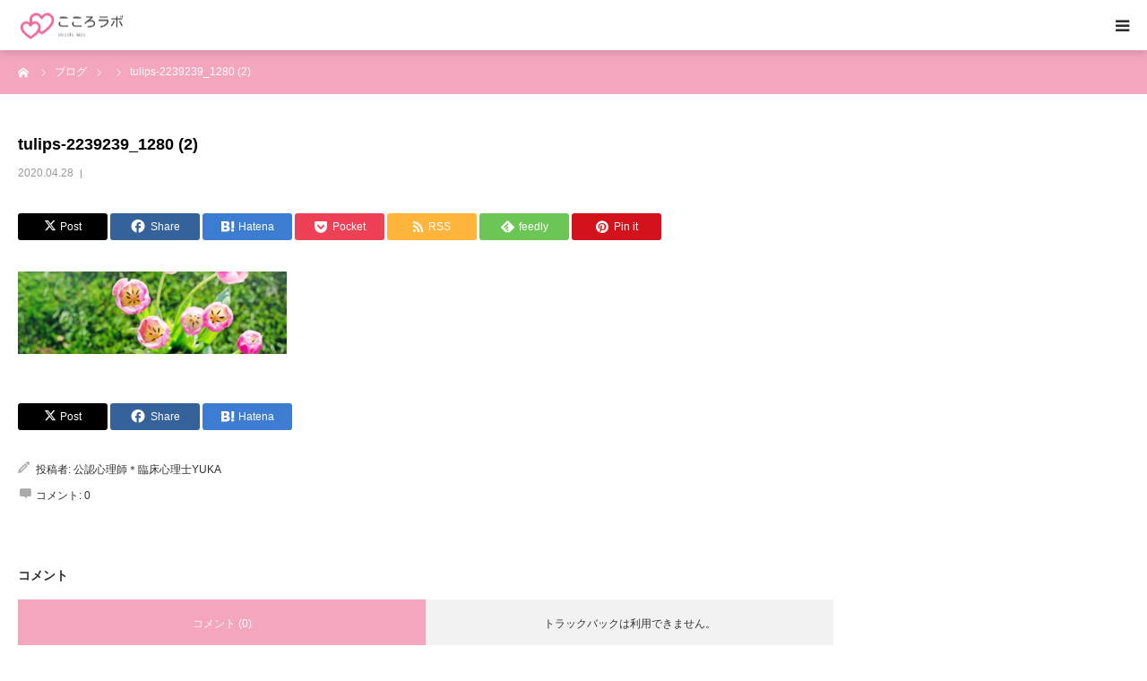

--- FILE ---
content_type: text/html; charset=UTF-8
request_url: https://cocololabo.com/service/seminar/tulips-2239239_1280-2/
body_size: 13216
content:
<!DOCTYPE html>
<html class="pc" dir="ltr" lang="ja" prefix="og: https://ogp.me/ns#">
<head>
<meta charset="UTF-8">
<!--[if IE]><meta http-equiv="X-UA-Compatible" content="IE=edge"><![endif]-->
<meta name="viewport" content="width=device-width">
<meta name="format-detection" content="telephone=no">

<meta name="description" content="ママと子どものための心の相談室">
<link rel="pingback" href="https://cocololabo.com/xmlrpc.php">
<link rel="shortcut icon" href="https://cocololabo.com/wp-content/uploads/2020/04/favicon16.png">
	<style>img:is([sizes="auto" i], [sizes^="auto," i]) { contain-intrinsic-size: 3000px 1500px }</style>
	
		<!-- All in One SEO 4.8.7 - aioseo.com -->
		<title>tulips-2239239_1280 (2) | 心の相談室 こころラボ</title>
	<meta name="robots" content="max-image-preview:large" />
	<link rel="canonical" href="https://cocololabo.com/service/seminar/tulips-2239239_1280-2/" />
	<meta name="generator" content="All in One SEO (AIOSEO) 4.8.7" />
		<meta property="og:locale" content="ja_JP" />
		<meta property="og:site_name" content="心の相談室　こころラボ | ママと子どものための心の相談室" />
		<meta property="og:type" content="article" />
		<meta property="og:title" content="tulips-2239239_1280 (2) | 心の相談室 こころラボ" />
		<meta property="og:url" content="https://cocololabo.com/service/seminar/tulips-2239239_1280-2/" />
		<meta property="article:published_time" content="2020-04-27T18:23:03+00:00" />
		<meta property="article:modified_time" content="2020-04-27T18:23:03+00:00" />
		<meta name="twitter:card" content="summary" />
		<meta name="twitter:title" content="tulips-2239239_1280 (2) | 心の相談室 こころラボ" />
		<script type="application/ld+json" class="aioseo-schema">
			{"@context":"https:\/\/schema.org","@graph":[{"@type":"BreadcrumbList","@id":"https:\/\/cocololabo.com\/service\/seminar\/tulips-2239239_1280-2\/#breadcrumblist","itemListElement":[{"@type":"ListItem","@id":"https:\/\/cocololabo.com#listItem","position":1,"name":"\u30db\u30fc\u30e0","item":"https:\/\/cocololabo.com","nextItem":{"@type":"ListItem","@id":"https:\/\/cocololabo.com\/service\/seminar\/tulips-2239239_1280-2\/#listItem","name":"tulips-2239239_1280 (2)"}},{"@type":"ListItem","@id":"https:\/\/cocololabo.com\/service\/seminar\/tulips-2239239_1280-2\/#listItem","position":2,"name":"tulips-2239239_1280 (2)","previousItem":{"@type":"ListItem","@id":"https:\/\/cocololabo.com#listItem","name":"\u30db\u30fc\u30e0"}}]},{"@type":"ItemPage","@id":"https:\/\/cocololabo.com\/service\/seminar\/tulips-2239239_1280-2\/#itempage","url":"https:\/\/cocololabo.com\/service\/seminar\/tulips-2239239_1280-2\/","name":"tulips-2239239_1280 (2) | \u5fc3\u306e\u76f8\u8ac7\u5ba4 \u3053\u3053\u308d\u30e9\u30dc","inLanguage":"ja","isPartOf":{"@id":"https:\/\/cocololabo.com\/#website"},"breadcrumb":{"@id":"https:\/\/cocololabo.com\/service\/seminar\/tulips-2239239_1280-2\/#breadcrumblist"},"author":{"@id":"https:\/\/cocololabo.com\/author\/yukac\/#author"},"creator":{"@id":"https:\/\/cocololabo.com\/author\/yukac\/#author"},"datePublished":"2020-04-28T03:23:03+09:00","dateModified":"2020-04-28T03:23:03+09:00"},{"@type":"Organization","@id":"https:\/\/cocololabo.com\/#organization","name":"\u5fc3\u306e\u76f8\u8ac7\u5ba4\u3053\u3053\u308d\u30e9\u30dcL.L.C.","description":"\u30de\u30de\u3068\u5b50\u3069\u3082\u306e\u305f\u3081\u306e\u5fc3\u306e\u76f8\u8ac7\u5ba4","url":"https:\/\/cocololabo.com\/","logo":{"@type":"ImageObject","url":"https:\/\/cocololabo.com\/wp-content\/uploads\/2021\/05\/Facebook-Profile-Picture.png","@id":"https:\/\/cocololabo.com\/service\/seminar\/tulips-2239239_1280-2\/#organizationLogo","width":1200,"height":1200},"image":{"@id":"https:\/\/cocololabo.com\/service\/seminar\/tulips-2239239_1280-2\/#organizationLogo"}},{"@type":"Person","@id":"https:\/\/cocololabo.com\/author\/yukac\/#author","url":"https:\/\/cocololabo.com\/author\/yukac\/","name":"\u516c\u8a8d\u5fc3\u7406\u5e2b\uff0a\u81e8\u5e8a\u5fc3\u7406\u58ebYUKA","image":{"@type":"ImageObject","@id":"https:\/\/cocololabo.com\/service\/seminar\/tulips-2239239_1280-2\/#authorImage","url":"https:\/\/secure.gravatar.com\/avatar\/e6beada8e36d5bb4fb2f924f8b833047101a7a9b759f932d98bed11f7d3661c8?s=96&d=wp_user_avatar&r=g","width":96,"height":96,"caption":"\u516c\u8a8d\u5fc3\u7406\u5e2b\uff0a\u81e8\u5e8a\u5fc3\u7406\u58ebYUKA"}},{"@type":"WebSite","@id":"https:\/\/cocololabo.com\/#website","url":"https:\/\/cocololabo.com\/","name":"\u5fc3\u306e\u76f8\u8ac7\u5ba4\u3000\u3053\u3053\u308d\u30e9\u30dc","description":"\u30de\u30de\u3068\u5b50\u3069\u3082\u306e\u305f\u3081\u306e\u5fc3\u306e\u76f8\u8ac7\u5ba4","inLanguage":"ja","publisher":{"@id":"https:\/\/cocololabo.com\/#organization"}}]}
		</script>
		<!-- All in One SEO -->

<link rel="alternate" type="application/rss+xml" title="心の相談室　こころラボ &raquo; フィード" href="https://cocololabo.com/feed/" />
<link rel="alternate" type="application/rss+xml" title="心の相談室　こころラボ &raquo; コメントフィード" href="https://cocololabo.com/comments/feed/" />
<link rel="alternate" type="application/rss+xml" title="心の相談室　こころラボ &raquo; tulips-2239239_1280 (2) のコメントのフィード" href="https://cocololabo.com/service/seminar/tulips-2239239_1280-2/feed/" />
<script type="text/javascript">
/* <![CDATA[ */
window._wpemojiSettings = {"baseUrl":"https:\/\/s.w.org\/images\/core\/emoji\/16.0.1\/72x72\/","ext":".png","svgUrl":"https:\/\/s.w.org\/images\/core\/emoji\/16.0.1\/svg\/","svgExt":".svg","source":{"concatemoji":"https:\/\/cocololabo.com\/wp-includes\/js\/wp-emoji-release.min.js?ver=6.8.3"}};
/*! This file is auto-generated */
!function(s,n){var o,i,e;function c(e){try{var t={supportTests:e,timestamp:(new Date).valueOf()};sessionStorage.setItem(o,JSON.stringify(t))}catch(e){}}function p(e,t,n){e.clearRect(0,0,e.canvas.width,e.canvas.height),e.fillText(t,0,0);var t=new Uint32Array(e.getImageData(0,0,e.canvas.width,e.canvas.height).data),a=(e.clearRect(0,0,e.canvas.width,e.canvas.height),e.fillText(n,0,0),new Uint32Array(e.getImageData(0,0,e.canvas.width,e.canvas.height).data));return t.every(function(e,t){return e===a[t]})}function u(e,t){e.clearRect(0,0,e.canvas.width,e.canvas.height),e.fillText(t,0,0);for(var n=e.getImageData(16,16,1,1),a=0;a<n.data.length;a++)if(0!==n.data[a])return!1;return!0}function f(e,t,n,a){switch(t){case"flag":return n(e,"\ud83c\udff3\ufe0f\u200d\u26a7\ufe0f","\ud83c\udff3\ufe0f\u200b\u26a7\ufe0f")?!1:!n(e,"\ud83c\udde8\ud83c\uddf6","\ud83c\udde8\u200b\ud83c\uddf6")&&!n(e,"\ud83c\udff4\udb40\udc67\udb40\udc62\udb40\udc65\udb40\udc6e\udb40\udc67\udb40\udc7f","\ud83c\udff4\u200b\udb40\udc67\u200b\udb40\udc62\u200b\udb40\udc65\u200b\udb40\udc6e\u200b\udb40\udc67\u200b\udb40\udc7f");case"emoji":return!a(e,"\ud83e\udedf")}return!1}function g(e,t,n,a){var r="undefined"!=typeof WorkerGlobalScope&&self instanceof WorkerGlobalScope?new OffscreenCanvas(300,150):s.createElement("canvas"),o=r.getContext("2d",{willReadFrequently:!0}),i=(o.textBaseline="top",o.font="600 32px Arial",{});return e.forEach(function(e){i[e]=t(o,e,n,a)}),i}function t(e){var t=s.createElement("script");t.src=e,t.defer=!0,s.head.appendChild(t)}"undefined"!=typeof Promise&&(o="wpEmojiSettingsSupports",i=["flag","emoji"],n.supports={everything:!0,everythingExceptFlag:!0},e=new Promise(function(e){s.addEventListener("DOMContentLoaded",e,{once:!0})}),new Promise(function(t){var n=function(){try{var e=JSON.parse(sessionStorage.getItem(o));if("object"==typeof e&&"number"==typeof e.timestamp&&(new Date).valueOf()<e.timestamp+604800&&"object"==typeof e.supportTests)return e.supportTests}catch(e){}return null}();if(!n){if("undefined"!=typeof Worker&&"undefined"!=typeof OffscreenCanvas&&"undefined"!=typeof URL&&URL.createObjectURL&&"undefined"!=typeof Blob)try{var e="postMessage("+g.toString()+"("+[JSON.stringify(i),f.toString(),p.toString(),u.toString()].join(",")+"));",a=new Blob([e],{type:"text/javascript"}),r=new Worker(URL.createObjectURL(a),{name:"wpTestEmojiSupports"});return void(r.onmessage=function(e){c(n=e.data),r.terminate(),t(n)})}catch(e){}c(n=g(i,f,p,u))}t(n)}).then(function(e){for(var t in e)n.supports[t]=e[t],n.supports.everything=n.supports.everything&&n.supports[t],"flag"!==t&&(n.supports.everythingExceptFlag=n.supports.everythingExceptFlag&&n.supports[t]);n.supports.everythingExceptFlag=n.supports.everythingExceptFlag&&!n.supports.flag,n.DOMReady=!1,n.readyCallback=function(){n.DOMReady=!0}}).then(function(){return e}).then(function(){var e;n.supports.everything||(n.readyCallback(),(e=n.source||{}).concatemoji?t(e.concatemoji):e.wpemoji&&e.twemoji&&(t(e.twemoji),t(e.wpemoji)))}))}((window,document),window._wpemojiSettings);
/* ]]> */
</script>
<link rel="preconnect" href="https://fonts.googleapis.com">
<link rel="preconnect" href="https://fonts.gstatic.com" crossorigin>
<link href="https://fonts.googleapis.com/css2?family=Noto+Sans+JP:wght@400;600" rel="stylesheet">
<link rel='stylesheet' id='style-css' href='https://cocololabo.com/wp-content/themes/birth_tcd057/style.css?ver=2.0' type='text/css' media='all' />
<link rel='stylesheet' id='sbi_styles-css' href='https://cocololabo.com/wp-content/plugins/instagram-feed/css/sbi-styles.min.css?ver=6.9.1' type='text/css' media='all' />
<style id='wp-emoji-styles-inline-css' type='text/css'>

	img.wp-smiley, img.emoji {
		display: inline !important;
		border: none !important;
		box-shadow: none !important;
		height: 1em !important;
		width: 1em !important;
		margin: 0 0.07em !important;
		vertical-align: -0.1em !important;
		background: none !important;
		padding: 0 !important;
	}
</style>
<link rel='stylesheet' id='wp-block-library-css' href='https://cocololabo.com/wp-includes/css/dist/block-library/style.min.css?ver=6.8.3' type='text/css' media='all' />
<style id='classic-theme-styles-inline-css' type='text/css'>
/*! This file is auto-generated */
.wp-block-button__link{color:#fff;background-color:#32373c;border-radius:9999px;box-shadow:none;text-decoration:none;padding:calc(.667em + 2px) calc(1.333em + 2px);font-size:1.125em}.wp-block-file__button{background:#32373c;color:#fff;text-decoration:none}
</style>
<link rel='stylesheet' id='convertkit-broadcasts-css' href='https://cocololabo.com/wp-content/plugins/convertkit/resources/frontend/css/broadcasts.css?ver=3.0.1' type='text/css' media='all' />
<link rel='stylesheet' id='convertkit-button-css' href='https://cocololabo.com/wp-content/plugins/convertkit/resources/frontend/css/button.css?ver=3.0.1' type='text/css' media='all' />
<link rel='stylesheet' id='convertkit-form-css' href='https://cocololabo.com/wp-content/plugins/convertkit/resources/frontend/css/form.css?ver=3.0.1' type='text/css' media='all' />
<link rel='stylesheet' id='convertkit-form-builder-field-css' href='https://cocololabo.com/wp-content/plugins/convertkit/resources/frontend/css/form-builder.css?ver=3.0.1' type='text/css' media='all' />
<link rel='stylesheet' id='convertkit-form-builder-css' href='https://cocololabo.com/wp-content/plugins/convertkit/resources/frontend/css/form-builder.css?ver=3.0.1' type='text/css' media='all' />
<style id='global-styles-inline-css' type='text/css'>
:root{--wp--preset--aspect-ratio--square: 1;--wp--preset--aspect-ratio--4-3: 4/3;--wp--preset--aspect-ratio--3-4: 3/4;--wp--preset--aspect-ratio--3-2: 3/2;--wp--preset--aspect-ratio--2-3: 2/3;--wp--preset--aspect-ratio--16-9: 16/9;--wp--preset--aspect-ratio--9-16: 9/16;--wp--preset--color--black: #000000;--wp--preset--color--cyan-bluish-gray: #abb8c3;--wp--preset--color--white: #ffffff;--wp--preset--color--pale-pink: #f78da7;--wp--preset--color--vivid-red: #cf2e2e;--wp--preset--color--luminous-vivid-orange: #ff6900;--wp--preset--color--luminous-vivid-amber: #fcb900;--wp--preset--color--light-green-cyan: #7bdcb5;--wp--preset--color--vivid-green-cyan: #00d084;--wp--preset--color--pale-cyan-blue: #8ed1fc;--wp--preset--color--vivid-cyan-blue: #0693e3;--wp--preset--color--vivid-purple: #9b51e0;--wp--preset--gradient--vivid-cyan-blue-to-vivid-purple: linear-gradient(135deg,rgba(6,147,227,1) 0%,rgb(155,81,224) 100%);--wp--preset--gradient--light-green-cyan-to-vivid-green-cyan: linear-gradient(135deg,rgb(122,220,180) 0%,rgb(0,208,130) 100%);--wp--preset--gradient--luminous-vivid-amber-to-luminous-vivid-orange: linear-gradient(135deg,rgba(252,185,0,1) 0%,rgba(255,105,0,1) 100%);--wp--preset--gradient--luminous-vivid-orange-to-vivid-red: linear-gradient(135deg,rgba(255,105,0,1) 0%,rgb(207,46,46) 100%);--wp--preset--gradient--very-light-gray-to-cyan-bluish-gray: linear-gradient(135deg,rgb(238,238,238) 0%,rgb(169,184,195) 100%);--wp--preset--gradient--cool-to-warm-spectrum: linear-gradient(135deg,rgb(74,234,220) 0%,rgb(151,120,209) 20%,rgb(207,42,186) 40%,rgb(238,44,130) 60%,rgb(251,105,98) 80%,rgb(254,248,76) 100%);--wp--preset--gradient--blush-light-purple: linear-gradient(135deg,rgb(255,206,236) 0%,rgb(152,150,240) 100%);--wp--preset--gradient--blush-bordeaux: linear-gradient(135deg,rgb(254,205,165) 0%,rgb(254,45,45) 50%,rgb(107,0,62) 100%);--wp--preset--gradient--luminous-dusk: linear-gradient(135deg,rgb(255,203,112) 0%,rgb(199,81,192) 50%,rgb(65,88,208) 100%);--wp--preset--gradient--pale-ocean: linear-gradient(135deg,rgb(255,245,203) 0%,rgb(182,227,212) 50%,rgb(51,167,181) 100%);--wp--preset--gradient--electric-grass: linear-gradient(135deg,rgb(202,248,128) 0%,rgb(113,206,126) 100%);--wp--preset--gradient--midnight: linear-gradient(135deg,rgb(2,3,129) 0%,rgb(40,116,252) 100%);--wp--preset--font-size--small: 13px;--wp--preset--font-size--medium: 20px;--wp--preset--font-size--large: 36px;--wp--preset--font-size--x-large: 42px;--wp--preset--spacing--20: 0.44rem;--wp--preset--spacing--30: 0.67rem;--wp--preset--spacing--40: 1rem;--wp--preset--spacing--50: 1.5rem;--wp--preset--spacing--60: 2.25rem;--wp--preset--spacing--70: 3.38rem;--wp--preset--spacing--80: 5.06rem;--wp--preset--shadow--natural: 6px 6px 9px rgba(0, 0, 0, 0.2);--wp--preset--shadow--deep: 12px 12px 50px rgba(0, 0, 0, 0.4);--wp--preset--shadow--sharp: 6px 6px 0px rgba(0, 0, 0, 0.2);--wp--preset--shadow--outlined: 6px 6px 0px -3px rgba(255, 255, 255, 1), 6px 6px rgba(0, 0, 0, 1);--wp--preset--shadow--crisp: 6px 6px 0px rgba(0, 0, 0, 1);}:where(.is-layout-flex){gap: 0.5em;}:where(.is-layout-grid){gap: 0.5em;}body .is-layout-flex{display: flex;}.is-layout-flex{flex-wrap: wrap;align-items: center;}.is-layout-flex > :is(*, div){margin: 0;}body .is-layout-grid{display: grid;}.is-layout-grid > :is(*, div){margin: 0;}:where(.wp-block-columns.is-layout-flex){gap: 2em;}:where(.wp-block-columns.is-layout-grid){gap: 2em;}:where(.wp-block-post-template.is-layout-flex){gap: 1.25em;}:where(.wp-block-post-template.is-layout-grid){gap: 1.25em;}.has-black-color{color: var(--wp--preset--color--black) !important;}.has-cyan-bluish-gray-color{color: var(--wp--preset--color--cyan-bluish-gray) !important;}.has-white-color{color: var(--wp--preset--color--white) !important;}.has-pale-pink-color{color: var(--wp--preset--color--pale-pink) !important;}.has-vivid-red-color{color: var(--wp--preset--color--vivid-red) !important;}.has-luminous-vivid-orange-color{color: var(--wp--preset--color--luminous-vivid-orange) !important;}.has-luminous-vivid-amber-color{color: var(--wp--preset--color--luminous-vivid-amber) !important;}.has-light-green-cyan-color{color: var(--wp--preset--color--light-green-cyan) !important;}.has-vivid-green-cyan-color{color: var(--wp--preset--color--vivid-green-cyan) !important;}.has-pale-cyan-blue-color{color: var(--wp--preset--color--pale-cyan-blue) !important;}.has-vivid-cyan-blue-color{color: var(--wp--preset--color--vivid-cyan-blue) !important;}.has-vivid-purple-color{color: var(--wp--preset--color--vivid-purple) !important;}.has-black-background-color{background-color: var(--wp--preset--color--black) !important;}.has-cyan-bluish-gray-background-color{background-color: var(--wp--preset--color--cyan-bluish-gray) !important;}.has-white-background-color{background-color: var(--wp--preset--color--white) !important;}.has-pale-pink-background-color{background-color: var(--wp--preset--color--pale-pink) !important;}.has-vivid-red-background-color{background-color: var(--wp--preset--color--vivid-red) !important;}.has-luminous-vivid-orange-background-color{background-color: var(--wp--preset--color--luminous-vivid-orange) !important;}.has-luminous-vivid-amber-background-color{background-color: var(--wp--preset--color--luminous-vivid-amber) !important;}.has-light-green-cyan-background-color{background-color: var(--wp--preset--color--light-green-cyan) !important;}.has-vivid-green-cyan-background-color{background-color: var(--wp--preset--color--vivid-green-cyan) !important;}.has-pale-cyan-blue-background-color{background-color: var(--wp--preset--color--pale-cyan-blue) !important;}.has-vivid-cyan-blue-background-color{background-color: var(--wp--preset--color--vivid-cyan-blue) !important;}.has-vivid-purple-background-color{background-color: var(--wp--preset--color--vivid-purple) !important;}.has-black-border-color{border-color: var(--wp--preset--color--black) !important;}.has-cyan-bluish-gray-border-color{border-color: var(--wp--preset--color--cyan-bluish-gray) !important;}.has-white-border-color{border-color: var(--wp--preset--color--white) !important;}.has-pale-pink-border-color{border-color: var(--wp--preset--color--pale-pink) !important;}.has-vivid-red-border-color{border-color: var(--wp--preset--color--vivid-red) !important;}.has-luminous-vivid-orange-border-color{border-color: var(--wp--preset--color--luminous-vivid-orange) !important;}.has-luminous-vivid-amber-border-color{border-color: var(--wp--preset--color--luminous-vivid-amber) !important;}.has-light-green-cyan-border-color{border-color: var(--wp--preset--color--light-green-cyan) !important;}.has-vivid-green-cyan-border-color{border-color: var(--wp--preset--color--vivid-green-cyan) !important;}.has-pale-cyan-blue-border-color{border-color: var(--wp--preset--color--pale-cyan-blue) !important;}.has-vivid-cyan-blue-border-color{border-color: var(--wp--preset--color--vivid-cyan-blue) !important;}.has-vivid-purple-border-color{border-color: var(--wp--preset--color--vivid-purple) !important;}.has-vivid-cyan-blue-to-vivid-purple-gradient-background{background: var(--wp--preset--gradient--vivid-cyan-blue-to-vivid-purple) !important;}.has-light-green-cyan-to-vivid-green-cyan-gradient-background{background: var(--wp--preset--gradient--light-green-cyan-to-vivid-green-cyan) !important;}.has-luminous-vivid-amber-to-luminous-vivid-orange-gradient-background{background: var(--wp--preset--gradient--luminous-vivid-amber-to-luminous-vivid-orange) !important;}.has-luminous-vivid-orange-to-vivid-red-gradient-background{background: var(--wp--preset--gradient--luminous-vivid-orange-to-vivid-red) !important;}.has-very-light-gray-to-cyan-bluish-gray-gradient-background{background: var(--wp--preset--gradient--very-light-gray-to-cyan-bluish-gray) !important;}.has-cool-to-warm-spectrum-gradient-background{background: var(--wp--preset--gradient--cool-to-warm-spectrum) !important;}.has-blush-light-purple-gradient-background{background: var(--wp--preset--gradient--blush-light-purple) !important;}.has-blush-bordeaux-gradient-background{background: var(--wp--preset--gradient--blush-bordeaux) !important;}.has-luminous-dusk-gradient-background{background: var(--wp--preset--gradient--luminous-dusk) !important;}.has-pale-ocean-gradient-background{background: var(--wp--preset--gradient--pale-ocean) !important;}.has-electric-grass-gradient-background{background: var(--wp--preset--gradient--electric-grass) !important;}.has-midnight-gradient-background{background: var(--wp--preset--gradient--midnight) !important;}.has-small-font-size{font-size: var(--wp--preset--font-size--small) !important;}.has-medium-font-size{font-size: var(--wp--preset--font-size--medium) !important;}.has-large-font-size{font-size: var(--wp--preset--font-size--large) !important;}.has-x-large-font-size{font-size: var(--wp--preset--font-size--x-large) !important;}
:where(.wp-block-post-template.is-layout-flex){gap: 1.25em;}:where(.wp-block-post-template.is-layout-grid){gap: 1.25em;}
:where(.wp-block-columns.is-layout-flex){gap: 2em;}:where(.wp-block-columns.is-layout-grid){gap: 2em;}
:root :where(.wp-block-pullquote){font-size: 1.5em;line-height: 1.6;}
</style>
<link rel='stylesheet' id='contact-form-7-css' href='https://cocololabo.com/wp-content/plugins/contact-form-7/includes/css/styles.css?ver=6.1.1' type='text/css' media='all' />
<link rel='stylesheet' id='ppress-frontend-css' href='https://cocololabo.com/wp-content/plugins/wp-user-avatar/assets/css/frontend.min.css?ver=4.16.5' type='text/css' media='all' />
<link rel='stylesheet' id='ppress-flatpickr-css' href='https://cocololabo.com/wp-content/plugins/wp-user-avatar/assets/flatpickr/flatpickr.min.css?ver=4.16.5' type='text/css' media='all' />
<link rel='stylesheet' id='ppress-select2-css' href='https://cocololabo.com/wp-content/plugins/wp-user-avatar/assets/select2/select2.min.css?ver=6.8.3' type='text/css' media='all' />
<style>:root {
  --tcd-font-type1: Arial,"Hiragino Sans","Yu Gothic Medium","Meiryo",sans-serif;
  --tcd-font-type2: "Times New Roman",Times,"Yu Mincho","游明朝","游明朝体","Hiragino Mincho Pro",serif;
  --tcd-font-type3: Palatino,"Yu Kyokasho","游教科書体","UD デジタル 教科書体 N","游明朝","游明朝体","Hiragino Mincho Pro","Meiryo",serif;
  --tcd-font-type-logo: "Noto Sans JP",sans-serif;
}</style>
<script type="text/javascript" src="https://cocololabo.com/wp-includes/js/jquery/jquery.min.js?ver=3.7.1" id="jquery-core-js"></script>
<script type="text/javascript" src="https://cocololabo.com/wp-includes/js/jquery/jquery-migrate.min.js?ver=3.4.1" id="jquery-migrate-js"></script>
<script type="text/javascript" src="https://cocololabo.com/wp-content/plugins/wp-user-avatar/assets/flatpickr/flatpickr.min.js?ver=4.16.5" id="ppress-flatpickr-js"></script>
<script type="text/javascript" src="https://cocololabo.com/wp-content/plugins/wp-user-avatar/assets/select2/select2.min.js?ver=4.16.5" id="ppress-select2-js"></script>
<link rel="https://api.w.org/" href="https://cocololabo.com/wp-json/" /><link rel="alternate" title="JSON" type="application/json" href="https://cocololabo.com/wp-json/wp/v2/media/65" /><link rel='shortlink' href='https://cocololabo.com/?p=65' />
<link rel="alternate" title="oEmbed (JSON)" type="application/json+oembed" href="https://cocololabo.com/wp-json/oembed/1.0/embed?url=https%3A%2F%2Fcocololabo.com%2Fservice%2Fseminar%2Ftulips-2239239_1280-2%2F" />
<link rel="alternate" title="oEmbed (XML)" type="text/xml+oembed" href="https://cocololabo.com/wp-json/oembed/1.0/embed?url=https%3A%2F%2Fcocololabo.com%2Fservice%2Fseminar%2Ftulips-2239239_1280-2%2F&#038;format=xml" />
<link rel="stylesheet" href="https://cocololabo.com/wp-content/themes/birth_tcd057/css/design-plus.css?ver=2.0">
<link rel="stylesheet" href="https://cocololabo.com/wp-content/themes/birth_tcd057/css/sns-botton.css?ver=2.0">
<link rel="stylesheet" media="screen and (max-width:1280px)" href="https://cocololabo.com/wp-content/themes/birth_tcd057/css/responsive.css?ver=2.0">
<link rel="stylesheet" media="screen and (max-width:1280px)" href="https://cocololabo.com/wp-content/themes/birth_tcd057/css/footer-bar.css?ver=2.0">

<script src="https://cocololabo.com/wp-content/themes/birth_tcd057/js/jquery.easing.1.4.js?ver=2.0"></script>
<script src="https://cocololabo.com/wp-content/themes/birth_tcd057/js/jscript.js?ver=2.0"></script>
<script src="https://cocololabo.com/wp-content/themes/birth_tcd057/js/comment.js?ver=2.0"></script>
<script src="https://cocololabo.com/wp-content/themes/birth_tcd057/js/header_fix.js?ver=2.0"></script>


<style type="text/css">

body, input, textarea { font-family: var(--tcd-font-type1); }

.rich_font, .p-vertical { font-family: var(--tcd-font-type1);}

.rich_font_logo { font-family: var(--tcd-font-type-logo); font-weight: bold !important;}

#footer_tel .number { font-family: var(--tcd-font-type2); font-weight:500; }


#header_image_for_404 .headline { font-family: var(--tcd-font-type3); font-weight:500; }




#post_title { font-size:32px; color:#000000; }
.post_content { font-size:14px; color:#666666; }
.single-news #post_title { font-size:32px; color:#000000; }
.single-news .post_content { font-size:14px; color:#666666; }

.mobile #post_title { font-size:18px; }
.mobile .post_content { font-size:13px; }
.mobile .single-news #post_title { font-size:18px; }
.mobile .single-news .post_content { font-size:13px; }

body.page .post_content { font-size:14px; color:#666666; }
#page_title { font-size:28px; color:#000000; }
#page_title span { font-size:16px; color:#666666; }

.mobile body.page .post_content { font-size:13px; }
.mobile #page_title { font-size:18px; }
.mobile #page_title span { font-size:14px; }

.c-pw__btn { background: #f4a6bf; }
.post_content a, .post_content a:hover, .custom-html-widget a, .custom-html-widget a:hover { color: #f486a9; }






.page #page_header .title { font-size:28px; }
.page #page_header .sub_title { font-size:16px; }
@media screen and (max-width:700px) {
  .page #page_header .title { font-size:18px; }
  .page #page_header .sub_title { font-size:14px; }
}

#related_post .image img, .styled_post_list1 .image img, .styled_post_list2 .image img, .widget_tab_post_list .image img, #blog_list .image img, #news_archive_list .image img,
  #index_blog_list .image img, #index_3box .image img, #index_news_list .image img, #archive_news_list .image img, #footer_content .image img
{
  width:100%; height:auto;
  -webkit-transition: transform  0.75s ease; -moz-transition: transform  0.75s ease; transition: transform  0.75s ease;
}
#related_post .image:hover img, .styled_post_list1 .image:hover img, .styled_post_list2 .image:hover img, .widget_tab_post_list .image:hover img, #blog_list .image:hover img, #news_archive_list .image:hover img,
  #index_blog_list .image:hover img, #index_3box .image:hover img, #index_news_list .image:hover img, #archive_news_list .image:hover img, #footer_content .image:hover img
{
  -webkit-transform: scale(1.2);
  -moz-transform: scale(1.2);
  -ms-transform: scale(1.2);
  -o-transform: scale(1.2);
  transform: scale(1.2);
}


#course_list #course2 .headline { background-color:#e0b2b5; }
#course_list #course2 .title { color:#e0b2b5; }
#course_list #course3 .headline { background-color:#e0b2b5; }
#course_list #course3 .title { color:#e0b2b5; }
#course_list #course5 .headline { background-color:#e0b2b5; }
#course_list #course5 .title { color:#e0b2b5; }
#course_list #course20 .headline { background-color:#e0b2b5; }
#course_list #course20 .title { color:#e0b2b5; }

body, a, #index_course_list a:hover, #previous_next_post a:hover, #course_list li a:hover
  { color: #2d2d2d; }

#page_header .headline, .side_widget .styled_post_list1 .title:hover, .page_post_list .meta a:hover, .page_post_list .headline,
  .slider_main .caption .title a:hover, #comment_header ul li a:hover, #header_text .logo a:hover, #bread_crumb li.home a:hover:before, #post_title_area .meta li a:hover
    { color: #f4a6bf; }

.pc #global_menu ul ul a, .design_button a, #index_3box .title a, .next_page_link a:hover, #archive_post_list_tab ol li:hover, .collapse_category_list li a:hover .count, .slick-arrow:hover, .pb_spec_table_button a:hover,
  #wp-calendar td a:hover, #wp-calendar #prev a:hover, #wp-calendar #next a:hover, #related_post .headline, .side_headline, #single_news_list .headline, .mobile #global_menu li a:hover, #mobile_menu .close_button:hover,
    #post_pagination p, .page_navi span.current, .tcd_user_profile_widget .button a:hover, #return_top_mobile a:hover, #p_readmore .button, #bread_crumb
      { background-color: #f4a6bf !important; }

#archive_post_list_tab ol li:hover, #comment_header ul li a:hover, #comment_header ul li.comment_switch_active a, #comment_header #comment_closed p, #post_pagination p, .page_navi span.current
  { border-color: #f4a6bf; }

.collapse_category_list li a:before
  { border-color: transparent transparent transparent #f4a6bf; }

.slider_nav .swiper-slide-active, .slider_nav .swiper-slide:hover
  { box-shadow:inset 0 0 0 5px #f4a6bf; }

a:hover, .pc #global_menu a:hover, .pc #global_menu > ul > li.active > a, .pc #global_menu > ul > li.current-menu-item > a, #bread_crumb li.home a:hover:after, #bread_crumb li a:hover, #post_meta_top a:hover, #index_blog_list li.category a:hover, #footer_tel .number,
  #single_news_list .link:hover, #single_news_list .link:hover:before, #archive_faq_list .question:hover, #archive_faq_list .question.active, #archive_faq_list .question:hover:before, #archive_faq_list .question.active:before, #archive_header_no_image .title
    { color: #f486a9; }


.pc #global_menu ul ul a:hover, .design_button a:hover, #index_3box .title a:hover, #return_top a:hover, #post_pagination a:hover, .page_navi a:hover, #slide_menu a span.count, .tcdw_custom_drop_menu a:hover, #p_readmore .button:hover, #previous_next_page a:hover, #mobile_menu,
  #course_next_prev_link a:hover, .tcd_category_list li a:hover .count, #submit_comment:hover, #comment_header ul li a:hover, .widget_tab_post_list_button a:hover, #searchform .submit_button:hover, .mobile #menu_button:hover,.widget_tag_cloud .tagcloud a:hover
    { background-color: #f486a9 !important; }

#post_pagination a:hover, .page_navi a:hover, .tcdw_custom_drop_menu a:hover, #comment_textarea textarea:focus, #guest_info input:focus, .widget_tab_post_list_button a:hover
  { border-color: #f486a9 !important; }

.post_content a { color: #f486a9; }

.color_font { color: #f486a9; }


#copyright { background-color: #f4a6bf; color: #FFFFFF; }

#schedule_table thead { background:#fafafa; }
#schedule_table .color { background:#eff5f6; }
#archive_faq_list .answer { background:#f4d0db; }

#page_header .square_headline { background: #ffffff; }
#page_header .square_headline .title { color: #f486a9; }
#page_header .square_headline .sub_title { color: #2d2d2d; }

#comment_header ul li.comment_switch_active a, #comment_header #comment_closed p { background-color: #f4a6bf !important; }
#comment_header ul li.comment_switch_active a:after, #comment_header #comment_closed p:after { border-color:#f4a6bf transparent transparent transparent; }

.no_header_content { background:rgba(244,166,191,0.8); }




</style>


<style type="text/css"></style><!-- Global site tag (gtag.js) - Google Analytics -->
<script async src="https://www.googletagmanager.com/gtag/js?id=G-PV9ETK3ZP6"></script>
<script>
  window.dataLayer = window.dataLayer || [];
  function gtag(){dataLayer.push(arguments);}
  gtag('js', new Date());

  gtag('config', 'G-PV9ETK3ZP6');
</script>

<meta name="facebook-domain-verification" content="66w2vko8do1ubtytsp5pbk3s5mjooz" />

<!-- Global site tag (gtag.js) - Google Analytics -->
<script async src="https://www.googletagmanager.com/gtag/js?id=UA-195669021-1"></script>
<script>
  window.dataLayer = window.dataLayer || [];
  function gtag(){dataLayer.push(arguments);}
  gtag('js', new Date());

  gtag('config', 'UA-195669021-1');
</script>
<!-- Google tag (gtag.js) -->
<script async src="https://www.googletagmanager.com/gtag/js?id=G-79ZWGZ81JJ"></script>
<script>
  window.dataLayer = window.dataLayer || [];
  function gtag(){dataLayer.push(arguments);}
  gtag('js', new Date());

  gtag('config', 'G-79ZWGZ81JJ');
</script>
<!-- Facebook Pixel Code -->
<script>
  !function(f,b,e,v,n,t,s)
  {if(f.fbq)return;n=f.fbq=function(){n.callMethod?
  n.callMethod.apply(n,arguments):n.queue.push(arguments)};
  if(!f._fbq)f._fbq=n;n.push=n;n.loaded=!0;n.version='2.0';
  n.queue=[];t=b.createElement(e);t.async=!0;
  t.src=v;s=b.getElementsByTagName(e)[0];
  s.parentNode.insertBefore(t,s)}(window, document,'script',
  'https://connect.facebook.net/en_US/fbevents.js');
  fbq('init', '837488200069459');
  fbq('track', 'PageView');
</script>
<noscript><img height="1" width="1" style="display:none"
  src="https://www.facebook.com/tr?id=837488200069459&ev=PageView&noscript=1"
/></noscript>
<!-- End Facebook Pixel Code -->
</head>
<body id="body" class="attachment wp-singular attachment-template-default single single-attachment postid-65 attachmentid-65 attachment-png wp-embed-responsive wp-theme-birth_tcd057 fix_top mobile_header_fix">



<div id="container">

 <div id="header">
  <div id="header_inner">
   <div id="logo_image">
 <div class="logo">
  <a href="https://cocololabo.com/" title="心の相談室　こころラボ">
      <img class="pc_logo_image" src="https://cocololabo.com/wp-content/uploads/2020/04/230-92-1.png?1762685208" alt="心の相談室　こころラボ" title="心の相談室　こころラボ" width="220" height="88" />
         <img class="mobile_logo_image" src="https://cocololabo.com/wp-content/uploads/2020/04/120-39.png?1762685208" alt="心の相談室　こころラボ" title="心の相談室　こころラボ" width="120" height="39" />
     </a>
 </div>
</div>
         <div id="global_menu">
    <ul id="menu-%e5%85%ac%e9%96%8b%ef%bc%91" class="menu"><li id="menu-item-30" class="menu-item menu-item-type-custom menu-item-object-custom menu-item-home menu-item-30"><a href="http://cocololabo.com/">HOME</a></li>
<li id="menu-item-925" class="menu-item menu-item-type-post_type menu-item-object-page menu-item-has-children menu-item-925"><a href="https://cocololabo.com/profile2/">代表・講師紹介</a>
<ul class="sub-menu">
	<li id="menu-item-1108" class="menu-item menu-item-type-post_type menu-item-object-page menu-item-1108"><a href="https://cocololabo.com/profile2/">代表紹介</a></li>
	<li id="menu-item-1134" class="menu-item menu-item-type-post_type menu-item-object-page menu-item-1134"><a href="https://cocololabo.com/member-profile/">認定講師紹介</a></li>
</ul>
</li>
<li id="menu-item-111" class="menu-item menu-item-type-post_type menu-item-object-page menu-item-111"><a href="https://cocololabo.com/testimony/">参加者の声</a></li>
<li id="menu-item-109" class="menu-item menu-item-type-post_type menu-item-object-page menu-item-has-children menu-item-109"><a href="https://cocololabo.com/subscribe/">無料配信登録</a>
<ul class="sub-menu">
	<li id="menu-item-107" class="menu-item menu-item-type-post_type menu-item-object-page menu-item-107"><a href="https://cocololabo.com/lineregistration/">公式LINE登録</a></li>
	<li id="menu-item-108" class="menu-item menu-item-type-post_type menu-item-object-page menu-item-108"><a href="https://cocololabo.com/newsletter/">無料メール講座登録</a></li>
</ul>
</li>
<li id="menu-item-114" class="menu-item menu-item-type-post_type_archive menu-item-object-course menu-item-has-children menu-item-114"><a href="https://cocololabo.com/service/">サービス一覧</a>
<ul class="sub-menu">
	<li id="menu-item-853" class="menu-item menu-item-type-custom menu-item-object-custom menu-item-853"><a href="https://cocololabo.com/course_category/onlinelesson/">オンラインレッスン</a></li>
	<li id="menu-item-854" class="menu-item menu-item-type-custom menu-item-object-custom menu-item-854"><a href="https://cocololabo.com/course_category/seminar/">セミナー</a></li>
	<li id="menu-item-852" class="menu-item menu-item-type-custom menu-item-object-custom menu-item-852"><a href="https://cocololabo.com/course_category/counseling/">カウンセリング</a></li>
</ul>
</li>
<li id="menu-item-695" class="menu-item menu-item-type-custom menu-item-object-custom menu-item-695"><a href="https://cocololabo.com/blog1/">ブログ</a></li>
<li id="menu-item-110" class="menu-item menu-item-type-post_type menu-item-object-page menu-item-110"><a href="https://cocololabo.com/contact/">お問い合わせ</a></li>
</ul>   </div>
   <a href="#" id="menu_button"><span>menu</span></a>
     </div><!-- END #header_inner -->
 </div><!-- END #header -->

 
 <div id="main_contents" class="clearfix">

<div id="bread_crumb">

<ul class="clearfix" itemscope itemtype="https://schema.org/BreadcrumbList">
 <li itemprop="itemListElement" itemscope itemtype="https://schema.org/ListItem" class="home"><a itemprop="item" href="https://cocololabo.com/"><span itemprop="name">ホーム</span></a><meta itemprop="position" content="1"></li>
 <li itemprop="itemListElement" itemscope itemtype="https://schema.org/ListItem"><a itemprop="item" href="https://cocololabo.com/blog/"><span itemprop="name">ブログ</span></a><meta itemprop="position" content="2"></li>
 <li class="category" itemprop="itemListElement" itemscope itemtype="https://schema.org/ListItem">
    <meta itemprop="position" content="3">
 </li>
 <li class="last" itemprop="itemListElement" itemscope itemtype="https://schema.org/ListItem"><span itemprop="name">tulips-2239239_1280 (2)</span><meta itemprop="position" content="4"></li>
</ul>

</div>

<div id="main_col" class="clearfix">

 
 <div id="left_col" class="clearfix">

   <article id="article">

    <h1 id="post_title" class="rich_font entry-title">tulips-2239239_1280 (2)</h1>

        <ul id="post_meta_top" class="clearfix">
     <li class="date"><time class="entry-date updated" datetime="2020-04-28T03:23:03+09:00">2020.04.28</time></li>         </ul>
    
    
    
    
        <div class="single_share clearfix" id="single_share_top">
     <div class="share-type1 share-top">
 
	<div class="sns">
		<ul class="type1 clearfix">
			<li class="twitter">
				<a href="https://twitter.com/intent/tweet?text=tulips-2239239_1280+%282%29&url=https%3A%2F%2Fcocololabo.com%2Fservice%2Fseminar%2Ftulips-2239239_1280-2%2F&via=chark50701847&tw_p=tweetbutton&related=chark50701847" onclick="javascript:window.open(this.href, '', 'menubar=no,toolbar=no,resizable=yes,scrollbars=yes,height=400,width=600');return false;"><i class="icon-twitter"></i><span class="ttl">Post</span><span class="share-count"></span></a>
			</li>
			<li class="facebook">
				<a href="//www.facebook.com/sharer/sharer.php?u=https://cocololabo.com/service/seminar/tulips-2239239_1280-2/&amp;t=tulips-2239239_1280+%282%29" class="facebook-btn-icon-link" target="blank" rel="nofollow"><i class="icon-facebook"></i><span class="ttl">Share</span><span class="share-count"></span></a>
			</li>
			<li class="hatebu">
				<a href="https://b.hatena.ne.jp/add?mode=confirm&url=https%3A%2F%2Fcocololabo.com%2Fservice%2Fseminar%2Ftulips-2239239_1280-2%2F" onclick="javascript:window.open(this.href, '', 'menubar=no,toolbar=no,resizable=yes,scrollbars=yes,height=400,width=510');return false;" ><i class="icon-hatebu"></i><span class="ttl">Hatena</span><span class="share-count"></span></a>
			</li>
			<li class="pocket">
				<a href="https://getpocket.com/edit?url=https%3A%2F%2Fcocololabo.com%2Fservice%2Fseminar%2Ftulips-2239239_1280-2%2F&title=tulips-2239239_1280+%282%29" target="blank"><i class="icon-pocket"></i><span class="ttl">Pocket</span><span class="share-count"></span></a>
			</li>
			<li class="rss">
				<a href="https://cocololabo.com/feed/" target="blank"><i class="icon-rss"></i><span class="ttl">RSS</span></a>
			</li>
			<li class="feedly">
				<a href="https://feedly.com/index.html#subscription/feed/https://cocololabo.com/feed/" target="blank"><i class="icon-feedly"></i><span class="ttl">feedly</span><span class="share-count"></span></a>
			</li>
			<li class="pinterest">
				<a rel="nofollow" target="_blank" href="https://www.pinterest.com/pin/create/button/?url=https%3A%2F%2Fcocololabo.com%2Fservice%2Fseminar%2Ftulips-2239239_1280-2%2F&media=https://cocololabo.com/wp-content/uploads/2020/04/tulips-2239239_1280-2.png&description=tulips-2239239_1280+%282%29" data-pin-do="buttonPin" data-pin-custom="true"><i class="icon-pinterest"></i><span class="ttl">Pin&nbsp;it</span></a>
			</li>
		</ul>
	</div>
</div>
    </div>
    
    
    
    <div class="post_content clearfix">
     <p class="attachment"><a href='https://cocololabo.com/wp-content/uploads/2020/04/tulips-2239239_1280-2.png'><img decoding="async" width="300" height="92" src="https://cocololabo.com/wp-content/uploads/2020/04/tulips-2239239_1280-2-300x92.png" class="attachment-medium size-medium" alt="" srcset="https://cocololabo.com/wp-content/uploads/2020/04/tulips-2239239_1280-2-300x92.png 300w, https://cocololabo.com/wp-content/uploads/2020/04/tulips-2239239_1280-2-1024x312.png 1024w, https://cocololabo.com/wp-content/uploads/2020/04/tulips-2239239_1280-2-768x234.png 768w, https://cocololabo.com/wp-content/uploads/2020/04/tulips-2239239_1280-2.png 1180w" sizes="(max-width: 300px) 100vw, 300px" /></a></p>
    </div>

        <div class="single_share clearfix" id="single_share_bottom">
     <div class="share-type1 share-btm">
 
	<div class="sns">
		<ul class="type1 clearfix">
			<li class="twitter">
				<a href="https://twitter.com/intent/tweet?text=tulips-2239239_1280+%282%29&url=https%3A%2F%2Fcocololabo.com%2Fservice%2Fseminar%2Ftulips-2239239_1280-2%2F&via=chark50701847&tw_p=tweetbutton&related=chark50701847" onclick="javascript:window.open(this.href, '', 'menubar=no,toolbar=no,resizable=yes,scrollbars=yes,height=400,width=600');return false;"><i class="icon-twitter"></i><span class="ttl">Post</span><span class="share-count"></span></a>
			</li>
			<li class="facebook">
				<a href="//www.facebook.com/sharer/sharer.php?u=https://cocololabo.com/service/seminar/tulips-2239239_1280-2/&amp;t=tulips-2239239_1280+%282%29" class="facebook-btn-icon-link" target="blank" rel="nofollow"><i class="icon-facebook"></i><span class="ttl">Share</span><span class="share-count"></span></a>
			</li>
			<li class="hatebu">
				<a href="https://b.hatena.ne.jp/add?mode=confirm&url=https%3A%2F%2Fcocololabo.com%2Fservice%2Fseminar%2Ftulips-2239239_1280-2%2F" onclick="javascript:window.open(this.href, '', 'menubar=no,toolbar=no,resizable=yes,scrollbars=yes,height=400,width=510');return false;" ><i class="icon-hatebu"></i><span class="ttl">Hatena</span><span class="share-count"></span></a>
			</li>
		</ul>
	</div>
</div>
    </div>
    
        <ul id="post_meta_bottom" class="clearfix">
     <li class="post_author">投稿者: <a href="https://cocololabo.com/author/yukac/" title="公認心理師＊臨床心理士YUKA の投稿" rel="author">公認心理師＊臨床心理士YUKA</a></li>               <li class="post_comment">コメント: <a href="#comment_headline">0</a></li>    </ul>
    
        <div id="previous_next_post" class="clearfix">
         </div>
    
   </article><!-- END #article -->

   
   
   
      
   
<h2 id="comment_headline"><span>コメント</span></h2>

<div id="comment_header">

 <ul class="clearfix">
      <li id="comment_closed"><p>コメント (0)</p></li>
   <li id="trackback_closed"><p>トラックバックは利用できません。</p></li>
    </ul>


</div><!-- END #comment_header -->

<div id="comments">

 <div id="comment_area">
  <!-- start commnet -->
  <ol class="commentlist">
	    <li class="comment">
     <div class="comment-content"><p class="no_comment">この記事へのコメントはありません。</p></div>
    </li>
	  </ol>
  <!-- comments END -->

  
 </div><!-- #comment-list END -->


 <div id="trackback_area">
 <!-- start trackback -->
  <!-- trackback end -->
 </div><!-- #trackbacklist END -->

 


 
 <fieldset class="comment_form_wrapper" id="respond">

    <div id="cancel_comment_reply"><a rel="nofollow" id="cancel-comment-reply-link" href="/service/seminar/tulips-2239239_1280-2/#respond" style="display:none;">返信をキャンセルする。</a></div>
  
  <form action="https://cocololabo.com/wp-comments-post.php" method="post" id="commentform">

   
   <div id="guest_info">
    <div id="guest_name"><label for="author"><span>名前（例：山田 太郎）</span></label><input type="text" name="author" id="author" value="" size="22" tabindex="1"  /></div>
    <div id="guest_email"><label for="email"><span>E-MAIL</span> - 公開されません -</label><input type="text" name="email" id="email" value="" size="22" tabindex="2"  /></div>
    <div id="guest_url"><label for="url"><span>URL</span></label><input type="text" name="url" id="url" value="" size="22" tabindex="3" /></div>
       </div>

   
   <div id="comment_textarea">
    <textarea name="comment" id="comment" cols="50" rows="10" tabindex="4"></textarea>
   </div>

   
   <div id="submit_comment_wrapper">
    <p><img src="https://cocololabo.com/wp-content/siteguard/1759249292.png" alt="CAPTCHA"></p><p><label for="siteguard_captcha">上に表示された文字を入力してください。</label><br /><input type="text" name="siteguard_captcha" id="siteguard_captcha" class="input" value="" size="10" aria-required="true" /><input type="hidden" name="siteguard_captcha_prefix" id="siteguard_captcha_prefix" value="1759249292" /></p>    <input name="submit" type="submit" id="submit_comment" tabindex="5" value="コメントを書く" title="コメントを書く" alt="コメントを書く" />
   </div>
   <div id="input_hidden_field">
        <input type='hidden' name='comment_post_ID' value='65' id='comment_post_ID' />
<input type='hidden' name='comment_parent' id='comment_parent' value='0' />
       </div>

  </form>

 </fieldset><!-- #comment-form-area END -->

</div><!-- #comment end -->

 </div><!-- END #left_col -->

 <div id="side_col">
</div>

</div><!-- END #main_col -->


 </div><!-- END #main_contents -->


 

  <div id="footer_content">
  <div id="footer_content_inner" class="clearfix">
    <div class="item clearfix" style="background:#f5f5f5;">
      <a class="image" href="https://cocololabo.com/subscribe/" ><img src="https://cocololabo.com/wp-content/uploads/2020/04/baby-feet-4260035_1280.png" alt="" title="" /></a>
      <a class="title" href="https://cocololabo.com/subscribe/" ><span>無料配信登録</span></a>
  </div>
    <div class="item clearfix" style="background:#f5f5f5;">
      <a class="image" href="https://cocololabo.com/faq/" ><img src="https://cocololabo.com/wp-content/uploads/2020/04/magnolias-4183997_1280.png" alt="" title="" /></a>
      <a class="title" href="https://cocololabo.com/faq/" ><span>よくある質問</span></a>
  </div>
    <div class="item clearfix" style="background:#f5f5f5;">
      <a class="image" href="https://cocololabo.com/testimony/" ><img src="https://cocololabo.com/wp-content/uploads/2020/04/toy-1355442_1280.png" alt="" title="" /></a>
      <a class="title" href="https://cocololabo.com/testimony/" ><span>参加者の声</span></a>
  </div>
    </div>
 </div><!-- END #footer_content -->
 

 
 <p id="copyright">Copyright &copy; 2020 心の相談室　こころラボ</p>


 <div id="return_top">
  <a href="#body"><span>PAGE TOP</span></a>
 </div>


 

</div><!-- #container -->

<script>
jQuery(document).ready(function($){
  // scroll page link
  $(window).on('load', function() {

  });
});
</script>


<script type="speculationrules">
{"prefetch":[{"source":"document","where":{"and":[{"href_matches":"\/*"},{"not":{"href_matches":["\/wp-*.php","\/wp-admin\/*","\/wp-content\/uploads\/*","\/wp-content\/*","\/wp-content\/plugins\/*","\/wp-content\/themes\/birth_tcd057\/*","\/*\\?(.+)"]}},{"not":{"selector_matches":"a[rel~=\"nofollow\"]"}},{"not":{"selector_matches":".no-prefetch, .no-prefetch a"}}]},"eagerness":"conservative"}]}
</script>
<!-- Instagram Feed JS -->
<script type="text/javascript">
var sbiajaxurl = "https://cocololabo.com/wp-admin/admin-ajax.php";
</script>
<script type="text/javascript" src="https://cocololabo.com/wp-includes/js/comment-reply.min.js?ver=6.8.3" id="comment-reply-js" async="async" data-wp-strategy="async"></script>
<script type="text/javascript" id="convertkit-broadcasts-js-extra">
/* <![CDATA[ */
var convertkit_broadcasts = {"ajax_url":"https:\/\/cocololabo.com\/wp-admin\/admin-ajax.php","action":"convertkit_broadcasts_render","debug":""};
/* ]]> */
</script>
<script type="text/javascript" src="https://cocololabo.com/wp-content/plugins/convertkit/resources/frontend/js/broadcasts.js?ver=3.0.1" id="convertkit-broadcasts-js"></script>
<script type="text/javascript" src="https://cocololabo.com/wp-includes/js/dist/hooks.min.js?ver=4d63a3d491d11ffd8ac6" id="wp-hooks-js"></script>
<script type="text/javascript" src="https://cocololabo.com/wp-includes/js/dist/i18n.min.js?ver=5e580eb46a90c2b997e6" id="wp-i18n-js"></script>
<script type="text/javascript" id="wp-i18n-js-after">
/* <![CDATA[ */
wp.i18n.setLocaleData( { 'text direction\u0004ltr': [ 'ltr' ] } );
/* ]]> */
</script>
<script type="text/javascript" src="https://cocololabo.com/wp-content/plugins/contact-form-7/includes/swv/js/index.js?ver=6.1.1" id="swv-js"></script>
<script type="text/javascript" id="contact-form-7-js-translations">
/* <![CDATA[ */
( function( domain, translations ) {
	var localeData = translations.locale_data[ domain ] || translations.locale_data.messages;
	localeData[""].domain = domain;
	wp.i18n.setLocaleData( localeData, domain );
} )( "contact-form-7", {"translation-revision-date":"2025-08-05 08:50:03+0000","generator":"GlotPress\/4.0.1","domain":"messages","locale_data":{"messages":{"":{"domain":"messages","plural-forms":"nplurals=1; plural=0;","lang":"ja_JP"},"This contact form is placed in the wrong place.":["\u3053\u306e\u30b3\u30f3\u30bf\u30af\u30c8\u30d5\u30a9\u30fc\u30e0\u306f\u9593\u9055\u3063\u305f\u4f4d\u7f6e\u306b\u7f6e\u304b\u308c\u3066\u3044\u307e\u3059\u3002"],"Error:":["\u30a8\u30e9\u30fc:"]}},"comment":{"reference":"includes\/js\/index.js"}} );
/* ]]> */
</script>
<script type="text/javascript" id="contact-form-7-js-before">
/* <![CDATA[ */
var wpcf7 = {
    "api": {
        "root": "https:\/\/cocololabo.com\/wp-json\/",
        "namespace": "contact-form-7\/v1"
    }
};
/* ]]> */
</script>
<script type="text/javascript" src="https://cocololabo.com/wp-content/plugins/contact-form-7/includes/js/index.js?ver=6.1.1" id="contact-form-7-js"></script>
<script type="text/javascript" id="ppress-frontend-script-js-extra">
/* <![CDATA[ */
var pp_ajax_form = {"ajaxurl":"https:\/\/cocololabo.com\/wp-admin\/admin-ajax.php","confirm_delete":"Are you sure?","deleting_text":"Deleting...","deleting_error":"An error occurred. Please try again.","nonce":"1aff8908b2","disable_ajax_form":"false","is_checkout":"0","is_checkout_tax_enabled":"0","is_checkout_autoscroll_enabled":"true"};
/* ]]> */
</script>
<script type="text/javascript" src="https://cocololabo.com/wp-content/plugins/wp-user-avatar/assets/js/frontend.min.js?ver=4.16.5" id="ppress-frontend-script-js"></script>
<script type="text/javascript" id="convertkit-js-js-extra">
/* <![CDATA[ */
var convertkit = {"ajaxurl":"https:\/\/cocololabo.com\/wp-admin\/admin-ajax.php","debug":"","nonce":"718dd39d91","subscriber_id":""};
/* ]]> */
</script>
<script type="text/javascript" src="https://cocololabo.com/wp-content/plugins/convertkit/resources/frontend/js/convertkit.js?ver=3.0.1" id="convertkit-js-js"></script>
<script type="text/javascript" src="https://www.google.com/recaptcha/api.js?render=6LfHza8iAAAAAPYVHbMxR3qaOV6H7mm7ppZMS5ht&amp;ver=3.0" id="google-recaptcha-js"></script>
<script type="text/javascript" src="https://cocololabo.com/wp-includes/js/dist/vendor/wp-polyfill.min.js?ver=3.15.0" id="wp-polyfill-js"></script>
<script type="text/javascript" id="wpcf7-recaptcha-js-before">
/* <![CDATA[ */
var wpcf7_recaptcha = {
    "sitekey": "6LfHza8iAAAAAPYVHbMxR3qaOV6H7mm7ppZMS5ht",
    "actions": {
        "homepage": "homepage",
        "contactform": "contactform"
    }
};
/* ]]> */
</script>
<script type="text/javascript" src="https://cocololabo.com/wp-content/plugins/contact-form-7/modules/recaptcha/index.js?ver=6.1.1" id="wpcf7-recaptcha-js"></script>
</body>
</html>

--- FILE ---
content_type: text/html; charset=utf-8
request_url: https://www.google.com/recaptcha/api2/anchor?ar=1&k=6LfHza8iAAAAAPYVHbMxR3qaOV6H7mm7ppZMS5ht&co=aHR0cHM6Ly9jb2NvbG9sYWJvLmNvbTo0NDM.&hl=en&v=naPR4A6FAh-yZLuCX253WaZq&size=invisible&anchor-ms=20000&execute-ms=15000&cb=ei5oxbxpdtik
body_size: 45404
content:
<!DOCTYPE HTML><html dir="ltr" lang="en"><head><meta http-equiv="Content-Type" content="text/html; charset=UTF-8">
<meta http-equiv="X-UA-Compatible" content="IE=edge">
<title>reCAPTCHA</title>
<style type="text/css">
/* cyrillic-ext */
@font-face {
  font-family: 'Roboto';
  font-style: normal;
  font-weight: 400;
  src: url(//fonts.gstatic.com/s/roboto/v18/KFOmCnqEu92Fr1Mu72xKKTU1Kvnz.woff2) format('woff2');
  unicode-range: U+0460-052F, U+1C80-1C8A, U+20B4, U+2DE0-2DFF, U+A640-A69F, U+FE2E-FE2F;
}
/* cyrillic */
@font-face {
  font-family: 'Roboto';
  font-style: normal;
  font-weight: 400;
  src: url(//fonts.gstatic.com/s/roboto/v18/KFOmCnqEu92Fr1Mu5mxKKTU1Kvnz.woff2) format('woff2');
  unicode-range: U+0301, U+0400-045F, U+0490-0491, U+04B0-04B1, U+2116;
}
/* greek-ext */
@font-face {
  font-family: 'Roboto';
  font-style: normal;
  font-weight: 400;
  src: url(//fonts.gstatic.com/s/roboto/v18/KFOmCnqEu92Fr1Mu7mxKKTU1Kvnz.woff2) format('woff2');
  unicode-range: U+1F00-1FFF;
}
/* greek */
@font-face {
  font-family: 'Roboto';
  font-style: normal;
  font-weight: 400;
  src: url(//fonts.gstatic.com/s/roboto/v18/KFOmCnqEu92Fr1Mu4WxKKTU1Kvnz.woff2) format('woff2');
  unicode-range: U+0370-0377, U+037A-037F, U+0384-038A, U+038C, U+038E-03A1, U+03A3-03FF;
}
/* vietnamese */
@font-face {
  font-family: 'Roboto';
  font-style: normal;
  font-weight: 400;
  src: url(//fonts.gstatic.com/s/roboto/v18/KFOmCnqEu92Fr1Mu7WxKKTU1Kvnz.woff2) format('woff2');
  unicode-range: U+0102-0103, U+0110-0111, U+0128-0129, U+0168-0169, U+01A0-01A1, U+01AF-01B0, U+0300-0301, U+0303-0304, U+0308-0309, U+0323, U+0329, U+1EA0-1EF9, U+20AB;
}
/* latin-ext */
@font-face {
  font-family: 'Roboto';
  font-style: normal;
  font-weight: 400;
  src: url(//fonts.gstatic.com/s/roboto/v18/KFOmCnqEu92Fr1Mu7GxKKTU1Kvnz.woff2) format('woff2');
  unicode-range: U+0100-02BA, U+02BD-02C5, U+02C7-02CC, U+02CE-02D7, U+02DD-02FF, U+0304, U+0308, U+0329, U+1D00-1DBF, U+1E00-1E9F, U+1EF2-1EFF, U+2020, U+20A0-20AB, U+20AD-20C0, U+2113, U+2C60-2C7F, U+A720-A7FF;
}
/* latin */
@font-face {
  font-family: 'Roboto';
  font-style: normal;
  font-weight: 400;
  src: url(//fonts.gstatic.com/s/roboto/v18/KFOmCnqEu92Fr1Mu4mxKKTU1Kg.woff2) format('woff2');
  unicode-range: U+0000-00FF, U+0131, U+0152-0153, U+02BB-02BC, U+02C6, U+02DA, U+02DC, U+0304, U+0308, U+0329, U+2000-206F, U+20AC, U+2122, U+2191, U+2193, U+2212, U+2215, U+FEFF, U+FFFD;
}
/* cyrillic-ext */
@font-face {
  font-family: 'Roboto';
  font-style: normal;
  font-weight: 500;
  src: url(//fonts.gstatic.com/s/roboto/v18/KFOlCnqEu92Fr1MmEU9fCRc4AMP6lbBP.woff2) format('woff2');
  unicode-range: U+0460-052F, U+1C80-1C8A, U+20B4, U+2DE0-2DFF, U+A640-A69F, U+FE2E-FE2F;
}
/* cyrillic */
@font-face {
  font-family: 'Roboto';
  font-style: normal;
  font-weight: 500;
  src: url(//fonts.gstatic.com/s/roboto/v18/KFOlCnqEu92Fr1MmEU9fABc4AMP6lbBP.woff2) format('woff2');
  unicode-range: U+0301, U+0400-045F, U+0490-0491, U+04B0-04B1, U+2116;
}
/* greek-ext */
@font-face {
  font-family: 'Roboto';
  font-style: normal;
  font-weight: 500;
  src: url(//fonts.gstatic.com/s/roboto/v18/KFOlCnqEu92Fr1MmEU9fCBc4AMP6lbBP.woff2) format('woff2');
  unicode-range: U+1F00-1FFF;
}
/* greek */
@font-face {
  font-family: 'Roboto';
  font-style: normal;
  font-weight: 500;
  src: url(//fonts.gstatic.com/s/roboto/v18/KFOlCnqEu92Fr1MmEU9fBxc4AMP6lbBP.woff2) format('woff2');
  unicode-range: U+0370-0377, U+037A-037F, U+0384-038A, U+038C, U+038E-03A1, U+03A3-03FF;
}
/* vietnamese */
@font-face {
  font-family: 'Roboto';
  font-style: normal;
  font-weight: 500;
  src: url(//fonts.gstatic.com/s/roboto/v18/KFOlCnqEu92Fr1MmEU9fCxc4AMP6lbBP.woff2) format('woff2');
  unicode-range: U+0102-0103, U+0110-0111, U+0128-0129, U+0168-0169, U+01A0-01A1, U+01AF-01B0, U+0300-0301, U+0303-0304, U+0308-0309, U+0323, U+0329, U+1EA0-1EF9, U+20AB;
}
/* latin-ext */
@font-face {
  font-family: 'Roboto';
  font-style: normal;
  font-weight: 500;
  src: url(//fonts.gstatic.com/s/roboto/v18/KFOlCnqEu92Fr1MmEU9fChc4AMP6lbBP.woff2) format('woff2');
  unicode-range: U+0100-02BA, U+02BD-02C5, U+02C7-02CC, U+02CE-02D7, U+02DD-02FF, U+0304, U+0308, U+0329, U+1D00-1DBF, U+1E00-1E9F, U+1EF2-1EFF, U+2020, U+20A0-20AB, U+20AD-20C0, U+2113, U+2C60-2C7F, U+A720-A7FF;
}
/* latin */
@font-face {
  font-family: 'Roboto';
  font-style: normal;
  font-weight: 500;
  src: url(//fonts.gstatic.com/s/roboto/v18/KFOlCnqEu92Fr1MmEU9fBBc4AMP6lQ.woff2) format('woff2');
  unicode-range: U+0000-00FF, U+0131, U+0152-0153, U+02BB-02BC, U+02C6, U+02DA, U+02DC, U+0304, U+0308, U+0329, U+2000-206F, U+20AC, U+2122, U+2191, U+2193, U+2212, U+2215, U+FEFF, U+FFFD;
}
/* cyrillic-ext */
@font-face {
  font-family: 'Roboto';
  font-style: normal;
  font-weight: 900;
  src: url(//fonts.gstatic.com/s/roboto/v18/KFOlCnqEu92Fr1MmYUtfCRc4AMP6lbBP.woff2) format('woff2');
  unicode-range: U+0460-052F, U+1C80-1C8A, U+20B4, U+2DE0-2DFF, U+A640-A69F, U+FE2E-FE2F;
}
/* cyrillic */
@font-face {
  font-family: 'Roboto';
  font-style: normal;
  font-weight: 900;
  src: url(//fonts.gstatic.com/s/roboto/v18/KFOlCnqEu92Fr1MmYUtfABc4AMP6lbBP.woff2) format('woff2');
  unicode-range: U+0301, U+0400-045F, U+0490-0491, U+04B0-04B1, U+2116;
}
/* greek-ext */
@font-face {
  font-family: 'Roboto';
  font-style: normal;
  font-weight: 900;
  src: url(//fonts.gstatic.com/s/roboto/v18/KFOlCnqEu92Fr1MmYUtfCBc4AMP6lbBP.woff2) format('woff2');
  unicode-range: U+1F00-1FFF;
}
/* greek */
@font-face {
  font-family: 'Roboto';
  font-style: normal;
  font-weight: 900;
  src: url(//fonts.gstatic.com/s/roboto/v18/KFOlCnqEu92Fr1MmYUtfBxc4AMP6lbBP.woff2) format('woff2');
  unicode-range: U+0370-0377, U+037A-037F, U+0384-038A, U+038C, U+038E-03A1, U+03A3-03FF;
}
/* vietnamese */
@font-face {
  font-family: 'Roboto';
  font-style: normal;
  font-weight: 900;
  src: url(//fonts.gstatic.com/s/roboto/v18/KFOlCnqEu92Fr1MmYUtfCxc4AMP6lbBP.woff2) format('woff2');
  unicode-range: U+0102-0103, U+0110-0111, U+0128-0129, U+0168-0169, U+01A0-01A1, U+01AF-01B0, U+0300-0301, U+0303-0304, U+0308-0309, U+0323, U+0329, U+1EA0-1EF9, U+20AB;
}
/* latin-ext */
@font-face {
  font-family: 'Roboto';
  font-style: normal;
  font-weight: 900;
  src: url(//fonts.gstatic.com/s/roboto/v18/KFOlCnqEu92Fr1MmYUtfChc4AMP6lbBP.woff2) format('woff2');
  unicode-range: U+0100-02BA, U+02BD-02C5, U+02C7-02CC, U+02CE-02D7, U+02DD-02FF, U+0304, U+0308, U+0329, U+1D00-1DBF, U+1E00-1E9F, U+1EF2-1EFF, U+2020, U+20A0-20AB, U+20AD-20C0, U+2113, U+2C60-2C7F, U+A720-A7FF;
}
/* latin */
@font-face {
  font-family: 'Roboto';
  font-style: normal;
  font-weight: 900;
  src: url(//fonts.gstatic.com/s/roboto/v18/KFOlCnqEu92Fr1MmYUtfBBc4AMP6lQ.woff2) format('woff2');
  unicode-range: U+0000-00FF, U+0131, U+0152-0153, U+02BB-02BC, U+02C6, U+02DA, U+02DC, U+0304, U+0308, U+0329, U+2000-206F, U+20AC, U+2122, U+2191, U+2193, U+2212, U+2215, U+FEFF, U+FFFD;
}

</style>
<link rel="stylesheet" type="text/css" href="https://www.gstatic.com/recaptcha/releases/naPR4A6FAh-yZLuCX253WaZq/styles__ltr.css">
<script nonce="ud-Ly_FqPs43nxhNghZFmw" type="text/javascript">window['__recaptcha_api'] = 'https://www.google.com/recaptcha/api2/';</script>
<script type="text/javascript" src="https://www.gstatic.com/recaptcha/releases/naPR4A6FAh-yZLuCX253WaZq/recaptcha__en.js" nonce="ud-Ly_FqPs43nxhNghZFmw">
      
    </script></head>
<body><div id="rc-anchor-alert" class="rc-anchor-alert"></div>
<input type="hidden" id="recaptcha-token" value="[base64]">
<script type="text/javascript" nonce="ud-Ly_FqPs43nxhNghZFmw">
      recaptcha.anchor.Main.init("[\x22ainput\x22,[\x22bgdata\x22,\x22\x22,\[base64]/TChnLEkpOnEoZyxbZCwyMSxSXSwwKSxJKSxmYWxzZSl9Y2F0Y2goaCl7dSgzNzAsZyk/[base64]/[base64]/[base64]/[base64]/[base64]/[base64]/[base64]/[base64]/[base64]/[base64]/[base64]/[base64]/[base64]\x22,\[base64]\\u003d\\u003d\x22,\x22GMKYwrbDpcOcwpfDu8ONJTfCjMK3XQzCuMOkwox4wpTDnsKywpxgQsOJwqlQwrknwpPDjHEdw5Z2TsOVwrwVMsONw67CscOWw783wrjDmMOGZMKEw4twwrPCpSM6GcOFw4AKw7PCtnXCtnfDtTkxwp9PYU3CvmrDpTwqwqLDjsOseBpyw4N+NknCpsO/w5rClyPDtifDrA/CmsO1wq9qw4QMw7PCklzCucKCQMKdw4EeQ1lQw68ywoROX3R/fcKMw79mwrzDqiA5woDCq23Cm0zCrFJlwpXCqsKdw43CtgMewrB8w7xUBMOdwq3CqsOMwoTCscKvYl0IwpjClsKofQfDjMO/w4EFw5rDuMKUw6hibkfDs8KPIwHChMKewq50fAZPw7NzPsOnw5DCm8O4H1QNwq4RdsOJwodtCQFqw6ZpVE3DssKpaTXDhmMlWcOLwrrCosOHw53DqMOdw6Nsw5nDscKmwoxCw5nDv8Ozwo7CgMOFRhgHw4bCkMOxw7jDhzwfBRdww5/DpcO+BH/[base64]/CnEzCqcKWCH3DqMOJKUhZfUcBMcKlwqfDpUDCjcO2w53DmFXDmcOibi3DhwBxwqN/w75VwrjCjsKcwrUaBMKFYRfCgj/CgSzChhDDvV0rw4/DtcKiJCI2w5cZbMORwo40c8OKf3h3d8OwM8OVTcOwwoDCjETCukg+OMOOJRjCrMKQwobDr2N2wqptL8OoI8OPw53DqwB8w4fDiG5Ww43CuMKiwqDDm8OUwq3CjXTDsDZXw6DCkxHCs8KEOFgRw7DDvsKLLkfCt8KZw5U/I1rDrkXClMKhwqLCrSs/wqPCvgzCusOhw6ogwoAXw43DkA0OP8Klw6jDn20JC8OPV8KFOR7Dj8KWVjzCs8KNw7M7wowkIxHCicObwrMvccOxwr4vWMOdVcOgA8O4PSZiw5EFwpFnw7HDl2vDijvCosOPwqTCv8KhOsK5w7/CphnDmsOGQcOXdHUrGxgaJMKRwqTCkhwJw4fCrEnCoCvCkht/wofDlcKCw6ddCGstw7DClEHDnMK3Jlw+w5ZUf8KRw4AmwrJxw5TDrlHDgHNmw4UzwrQTw5XDj8OwwpXDl8KOw4knKcKCw4jCsT7DisODR0PCtUzCj8O9EQ3CucK5anHCgsOtwp08GjoWwpXDuHA7b8OtScOSwovClSPCmcKDc8Oywp/DkTNnCSvCoxvDqMKIwqdCwqjCs8O6wqLDvwnDssKcw5TCiT43wq3ChzHDk8KHMCMNCSnDq8OMdh7DsMKTwrcLw6PCjkoAw75sw67CqB/CosO2w5PClsOVEMOvFcOzJMOnNcKFw4txYsOvw4rDv297X8O/C8KdaMO0N8OTDSDDvMOhwpQMZTXCsAjDlMOJw6DCux5Uwoh5wr/DqCDCnHZ8wrLDicKBw7fDvWhQw5lqOMKeN8OhwrZVYsKiMkoNw6/DhSrDnsKvwqEBB8K6CTQ8wqcGwoNTIzrDlHQ1w7oCw6ASw7rCoHXCiV9lw67DoBs6OF/CoU5kw7rCrHPDokDDjsKNHm0rw7LCrzjDiTnCuMKiw53CncKYw4UwwqlARgrDolVVw47ClMO8IcKmwpfCssKfwqMmC8OONcKfwqhbw5w8Sx0BejvDqMKbw4nDow/CpGXDtRfDlkgPWnQURSrCn8KcT2MIw6XCusKWwrhNBMOBwrVYSxzClHEaw6HCtsO3w5LDiXskZTfCoH1hwodSLsOKwrvCjR3CisOkw5kzwowkw4lRw74rwpnDksKkw7PCi8ODLcKuwo1pw7jCpQgeXcOWLMKrw5jDicKNwonDrMK7f8K8w6/CkndCwpFKwr1oUgnDm2fDnD5MWg0rwopEAMKlBcKaw4F+OsKRHcO+TD8+w4PChcKuw5/[base64]/wq5pETPCmMO/[base64]/CiMOiw6fCo1xQdSfCu8KSwo3DkkJIw4hXwpLCs2FWwp7Ck3DDnMKZw4Bzw7fDtMOGwoAgVcOsOsORwovDjcKYwq1GdXAYw4dww53ChBzCqAUNbhoEGGPCmsKxecKDwqdhP8OBfcKKbRluQ8OWBTcvwoZqw7MOQ8KcccOGworCjlfCnikrNMK2wpfDijU/VsKNJMONWUgRw4rDncO2NE/DlcKWw6YCcg/CgcKsw7FDe8KyTCDDpWZZwqdewrjCncO5c8O/wojCpMKNwoLCkFlYw7XCvcKAPDfDgcOgw7lyBcKMPg0yGsKcZsOPw4rDlEAPMMKRMcKsw4LCnwPCvcOTf8KRBwLCm8K8GcKaw4JDYSUbScKGOsOfw7PCosKswrNPccKqasOfwrdgw4jDvMK2MWfDpBU9wqhvMHF0w6bDtw/Ct8OTQ1RswpcqTlDDicOewrvCnsOpwozCtcKhwqLDmSgQwprCr0rCvMKkwqMHQEvDsMKYwp7Cg8KDwpBcwq/DhRE1aErDrTnChAkMQnDDniQpw4nChz8KNcOJKlBrJcKlwqnDiMOsw6zDowUbXcK/BsKIbMKHw4YzcMODXcOiwofCiELCk8OLw5dowr/CtyxCG3nCi8OXwqp7HFQMw5pmwq0ETcKNwoTCt086w4cyDCbDn8Kmw5Rvw5PDj8KWWcKHZyVFfgN+DcOSwqfClsOqRyZJw4kkw7rDksOBw7orwqrDliAvw4/CrhvCrkvCq8O9woIzwrzCm8OjwpAIw5nDv8O9w7fDv8OSdMO2NU7CrEwNwq/[base64]/DiSHDon/[base64]/Cj8KSOSnCgz0HdsK7D8K8N8OAw5xuWADDlMOiwqfDuMOuwr/[base64]/[base64]/DsMKVCsOZwoUaw7jDtsOqwqfCpyFHF8KASsO6LD3Dq0HCvMOgwqXDo8O/[base64]/AgQKw43CqsKLw77CoMKGCDQHw4AQw5h0KQR8P8KtfR7DjcOLw7DChMKMwoPCk8OUwrfCvRbCqcONFjDCgRwOFGd2wq/Dh8O4M8KIQsKBF2XDhsKgw7oja8KiLEp1d8KKEsKhThrDmkvDpsOQwprDocOsU8OfwobDqcK6w6vDvBY2w6Mww78RJ1JvVyx8wpPDvVDCnkTChCzDvhfDp2PCtgXDvsOQw7ovc0/Djih5W8Klw4Ybw5HDlcKhw6xiwrg7JMKfYsKAwqcaD8OawqbDpMKEw6V/woJ8w7M+w4NUBMOawrRxPB/ChnI1w6zDigzCl8O/wpAUO1XCumQawqZnwo0WOcOLZsO8woQNw6N9w5B/wqtKWmzDpC/[base64]/DsWPDvy8IwpBkwrFvwq80FMOdX8K3w5EeRH3Dh2rCuDDCucOcVX1CdjRZw5vDmVh4AcKIwpxGwpofwojClGPDjsOtacKuVsKQOcOww48hw4IhRGEEHBl6wrk4w7kcwrkXYQTDk8KKesOlwpJ2w4/CmcK3w4PCv2BXwojDn8OgP8Kuw5XDuMOsUXvCjVXDtcKjwrvCrcKpWMOSOxzDqsO+w53CgxvDhsKsMy/Do8KOfmBlw7QYw6/ClHbDkTnCjcKBw5AOFm/[base64]/H8OpRsKOCSjDjcKfJMOCSMKjw7cjBw/CiMK4EsO1OcKnwpxuPChzwo3DmX8WPsOawoDDicK9wr9Rw7TCsh89XmEcccKVLsKWwrkKw5UvP8OvVmwvwp/[base64]/CtkHDmMKWemnColzCsMKVfsKiwoTDn8OZw7N5w5fCrWUQEHPCs8Kaw5vDnjLDssKXwpEbGcO/D8OjUMKww7how6HClkvDuHzClC7DgCLDiRrCpcO/woYjwqfCmMOswrIUwq9Vw7lswoA1w7jCk8K6dhzCvTvCuy3DnMOKJcOXXcKDUMOFZ8OoB8KHNx1uTBTCusKOEsObwo45PgcLWcOuwr9hBsOrP8OpD8K4wpLDqMKqwpA1RcOrESHCtD/[base64]/Dg1nDqMKvw5PDnXrCrMOqwrDCrQrCosONWsOlAQTCnifDkVrDqsOPDwREwpHCqcOZw6lMTjtDwoPDvUDDncKCWAzCusOdwrDCo8KbwqzDnMK6wrUWwoXClEXCnRDCuF/DqsKABxTDiMK6H8OwQMObClZlwoPDjXnDgQdLwp/DkcOwwrF2G8KaDRYtKsK8w5MQwpPCuMObQcK6exomwpHDtUXCrVJyF2TCjcOkwrs8w4UJwr3Dn0TCp8O3PMKQwrwMa8KkIMKrwqPDi28bZ8KCZ3/CjDfDhwloasOyw6DDk0sMfsODwroVBsKBH03Cu8OYOsKUTsO9HjXCoMOiSsK8GH8XX2rDm8K3EMKZwpRuCmhtw6snc8KPw5rDhsOtHcKowq5mSV/DmknChU1yKMKqN8O+w4jDqnvDkcKJFMOYXHjCosO+K2g8XRXCgwHCmsOSw6vDgWzDt0Bgw5xYVDQFBnpGdsKZwq/Dl1XCpmXDqcO+w4M1wp1Xwr4leMK5RcOow7wlIW8OfHzDkXg1YsOcwqZNwpHCjsK6C8K1wrvDhMOXwoXCt8KoO8KPw7t4asOrwrvDu8OWwobDvMOCw48YEsOdLcOkw7XClsKIw7Vsw4/Du8O1ZkkAET4Fw651ZyEKwrIhwqoBa3LDgcOww4Zww5JvVDzCtMOSbzHCjRAmwp7CnMKpXRfDpwNVwoTCpsO4w6zCjcKrwqkgwq1/[base64]/w5zDkMORK8Khw7NQw4Arw4cvwqfDjHt0JigLFQlwJkfCnsOtYws/J3TDiHTDjBfDosKJM2ViEWIQNMK1wq/[base64]/[base64]/CqcOhwrtawo0Pwo8WTALCoDzCrSV3D8OJFm/DgMKRKcKaYFvCm8ODBMOoVkDCvsObeh/[base64]/JsOyGMKbw67DsRkTUcKNMG7DrV3CrGHDh3l3w7ZUMwnDj8KowoXDmcK/DMKzHMKyScKRbsKDNlR1w6sBcmIpwozCoMOkMR3DlMK7TMOBwoczwqUDcMO7wpXDpMKWC8OJBiDDsMKIRxMQekHCkgshw40ww6TDoMKMSsOZc8K+wrBQwrA7XlVCPjHDvsO/wrXDn8KnX24aD8OzNgsVw6FaM21ZO8OTWsKNDj/CrCLCrANkwovClEDDpyHCtUtYw4kObx4+IcKgXMKgFxlfBhdQBMKhwpbDoTLDkMOlw6XDuVPCs8KfwrkzD3jCjcKmJMKJdGRXw7h7wq/CsMOUwpTCocK8w40OWcKZw4M7bMO5PF1HNmDCr37CgBHDgcK+wo7CpsKXwrTCjSFgPMO4SRHDj8KewrxtP0DDrHPDhnfDvcK5wrPDrMONw5BiCUnCtmzCokJhPMO9wq/DtDPCi2XCs0A1HMOvwpcDFTkEE8OnwpsMw4rChcOiw7l+wp/DojoIworCgg/CmcKFw6tOe1vDvivDpWHDoknDg8Oiw4NKw6PCjCFgVcOgMDXDhhAuLlvCgj7DnsObw6bCusKQwqfDoQ/CvWQRXsOEwrTCg8KrUsKGw4Axw5DDtcKQw7R1wrUTwrdaOsOUw6xpVsODw7IJw7lgOMKywqEzwp/Ci0ldw57DicK5cyjCrjJeaCzCpMOTPsKOw5fCvcKbwoc3GyzDicOaw4/DjcKkdMK7L3nCmHNLwr9aw5PCjcKKw57Cu8KMBcKhw6B2wrU4wojCvMOuP0VsY3JawpNowqsNwrDCgsK0w5PDlgvDjW/DtcKcEgDCjcOTVsOLf8KVU8K4eAbCo8OBwpAnwrvCiXBJBibCncKDw4MsV8OAbWfCjwDDh1suwpNUdCprwpI8ZcKMOFfCqAHCo8OWw7ZpwqE5wqfCo1nDtcK/wphEwqhLwrUXwqYyQh3CksKnwokkBMKgWMOhwohbQiV+MF4hUcKfwrkWw6TDgFg+wp3DjgI7OMK/P8KPVMKeYsKdw59WC8Oaw4kHwo3DgzhHw6oCCsKtw44QDTtWwoAnNWLDoHtAwpJVdMOTw5LCjMKWBGd+wq9ACR/CsAzCtcKkw7kTwoF4w5XCvwfCo8ONwp3DhcOWQh0dw5zDu0PCmcOEUjXDpcO7PcKpwqPCojfCjcKfK8OzIH3DsitRw6nDmsKUSsOewoLCm8O2w7/Dlw4Fw53ClQJIw6R6wpQVwqjCjcKvcWzDjU07HXQIOwlHC8KAwqQjN8Kxw79ow6bDosKZRsOVwqgvGikBw79sOBBow7czNsOPPAYww6bDkMK0wq5va8OpYcO4w6DCu8KawqVZwqzDjcOgL8OmwrzDv0TCqTMfLMOIPwfCn3XCl1wObnXCtsK/woMTwpQLCsKHVnbCpMKww6PDhMOAHhrDscO6wqtkwrxKD1NWEcOCQyxgw7PCpcOzVCMVY3BAXsKaRMOvBRTCqwUTAcK9IMK5Z1s/wr/DtMKRcMODw6FCcEbDnGd8Q0PDpsONw4LDsyLChVvDjWrCiMOIPwJea8KKegFuwqIZwrPCmsOBPMKcPMK6JDkMwqfComoTDMKVw5zChMKYKcKPw5jDrMOXQVFdDcOwJ8O2wrjClk/DicKvUW/[base64]/DrXovwqMrw6HDqwPCn3HDjkDCt3/CisKww47DnMOQGlRswpkewovCk2HCt8KgwrPDshpFLUDCvsOhR30gJcKDficXwofDoCTCvMKmD2nCh8OuNMOLw7zCqcOnwpnDn8KOwqvCkm9DwqN/HcKDw6Qgwp1NwqrChwHDqcO+fj/CqMOSRkHDgcOKU0pNC8OaZ8K+wpPCrMOHw57Dt2Q6DH7DrsKgwr1Lw5HDtljCu8Ksw4/DgMOpwrEUw4DDpMKYZTrDi0JwHT7CtTwDwolUfAzCoC7CmcOoTQfDlsK/[base64]/ChMOgwr3CuMK1WsOBw4DCpF0eAAzCtB/[base64]/Co3PCv8KbKcKkwpHCkmQ3woEqU0rCmMKowqAvwqVCCG9bwqrDqBhkwqImw5bDixILYSV/wqo0wq/[base64]/DghjChSjCrlTDgU7Dmj3Cv8KnwoVYdcOrfXBIKcKsXsKeOhoDIxjCqx3DtMO2woHCkHF2w7YyFFsEwpJOw61SwovCrFnCug1vw6YGck/CmsKmw4TCm8KiNVpDQcOLEmJ5wohpcsKzQsOyeMKGwo94w4DDmsKYw5tEw6lJb8Kgw7PClyXDgy1gw4DCpcOoDcK0wqV2OVLClz3DqcKRBMO2JcK4MCLChEs7CsOyw4jCksORwr0ew5/Cg8K+A8O2MmxgB8KQEhJvAFDCtMKbw5YEwofDsBzDm8KpVcKTwoY7asK3w4bCjsKnWgPCi17Ci8KWacOPw4PChlfCuCAqUMOMJcK/[base64]/DsMOawoBLPMO5wq0Dw5YVwqxHUMOhJcOIw4LDnMKew4TDgybCjsKmw57DgcKew6pGdEpMwqrCp2zDtsKBW3JUT8OLYTF8w77DqsO+w7jDghdbw4Mjw7prw4XDvsO/[base64]/DvSEARW7DvDIew5QhV8KSTB/[base64]/DxQDTW8qfQIkJTPDosOaB34yw4fDk8KIw7HDg8O3w7M/w6HCgsKzw7fDssOrSEosw7gtJMOSw47DiizDssO5w7AYwrh/B8O/A8KEZk/DnsKVwrXDkmAZT3UWw603WMK3w5PCqsOWX25fw6oUO8KYXWXDucKWwrQrHcODXl/DjMKOJ8KcK3EJFMKXHQEyLS45wqzDhcOGMcO4wrBCbivDuVfClsKRFjNBw55lCsO6JEbDmsK0X0JKw5vDn8KDOxdxO8KVwpdVMRJNBsK4fE/Cp1vDsG5yR2bDpyk5w4lewqI7LAcOW03Dh8O9wqtBWcOmPCd/KsKgJzxAwr8Qwq/Dj2QDAGjDiwXDrMKNOsKwwrbCr3xOPcOxwoAWWsKBACrDuSoRMk4nJXnCjMOqw5nCvcKiwrbDu8KNecKAUg49w53CnWdlwpY0BcKdY3TCpcKQwp/Ch8KYw6TDtcOSIMK7MsOqw4rCvRDCocKEw5tcZ0ZMwqvDhcOsUMOrPcKyMMK5wrMzMFADByJmQ2LDni3Dg1nCicKLwrHDjUPDn8OLZMKleMOuEBg/wqweNEIcw58swoDDkMOjwrpfEGzDmMOmwpTDjnzDl8OqwoJlO8O+wplMIMOFaxnCqg9JwqFLFUnDtB/DigLCjsOObMKeB3fCv8OqwozDnBVow57Cm8OJwp7Cq8O5QMKPHlZdNsO/w5VgQxTClFXCt37Co8O6TX80wo5uXCx9QcKIw5fCt8K2TWLCijYtZX9cOk3Chg4qGmXDrkbDrUkkQ3jDqMOaw7nCrsObwoLDlExLw6jCj8Kkw4QAFcOMBMOZw6REwpdYw5PDgMKWwq5IGQBnDsK2CRM0w6MqwpR5O3oPaw/DqS/[base64]/wofDocKtUMOxYHoyEcOXwp3DngvDqMOQRcKOwop6wocPwovDn8OMw6bDuFHCmcK8OMKQwr/DvMKSSMKQw6ckw4w5w6IoMMKgwoQuwpglc3DCh0DDucO4ccOPw4fDsmTCogtDXS/[base64]/[base64]/wrUXw5Yow4dxEcOwPmnDr8K1AsOENVtNwrvDlSnCssK+w5pZw5hYZMOxw7A3wqFwwo/[base64]/Di8KkQC7DtVPCk8Obw499w5/DoArDucKZP8OFNDcDXcOXYcKRbjnDjX3CtU5oW8Odw7fDksKqw4nDkFDDisKmw7XDqH3Dqgpnw5l0w7ctw7pCw4jDj8Kew5LDvcOPwpsOah0IdnjCgsOqw7FVYsKFV1USw7s6w7HDo8KtwpFAw7Fxwp/Cs8OVw4zCqcOQw40DBF/[base64]/Ch19PwozDucKLwqLDjcORw5TDu8KXwqgIw5XCvmvChcK4ZMKYwphhw6wCw4BYH8KEFlPCqzpMw67Cl8O7VVvCrTVCwp4rRcOyw6PDthDCn8K4RlnDosKmByPDosOBZiPCvxHDn3wOa8KEw4Agw4/[base64]/DnDTCqMOzwrPCkBXDmyrCucK0GsOXw59VWsKKAsOoQxzClsOVwprDjjl7wpXDjsKHRAHDt8Klw5fCvgjDgMO2VGgzw65mJsORwr9gw5TDp2XDuTMfJcOMwr0gMcKDf1LCiBJUw6/[base64]/[base64]/XsKrZC9ndsKAwrDCrcK3CVXCi8Oewq0tGhjCt8OIcSPCmMKYCCPDlcKzw5Y2wozDilHCiy90w50FOsOSwopAw7RDDMOxYkYSMnAJUsKcYm4EMsOMwpoQahPDs23CnRErfzMaw6vCmsKAZ8KZw758OMKdwrNsWzXCjFTCkEVRwqpHw7HCrFvCo8KOw6HDvi/Dtk7CvR9EOsOjXsKTwqUAUV3DkMKza8Kpwr3CjxcFwpLDucKNZnZjwrwvCsKKw7V3wo3DsRrDlirDmjbDhlkaw7lZfBzCqTHCnsKvw61BKirDj8OuNSsSwrnCgsK4wofDsxR/UMKEwqQNw4kdIMOQC8OURsOqwpMdKMKeJcKtQ8OfwofChMKXHywNdzhoLAJfwohAwrbDlsKISsOYbSnCnMKOJWRjWsODKsOjw5rDucKkcEN0wqXCmlLDjmHCrcK9wrbCs0EYwrZnOGfCuTvClsORwpRHNXE+GgPCmHzCnSnDm8KeM8O3w43CvDcdw4PCkMK/U8OPMMOswoAdM8ObID1ZOcOcwptzJiJlJsKhw5xLDFNKw7/DmhMZw4fDr8OQGMOMFUjDhX0bZUzDijt7dcOrZMKQNsO5w4fDiMK5MHMDdMK0YhfDp8KHwrhrJAxHY8OrFFR7wpTCkMKZbsO2AMKTw5PCjsO3dcK6X8KYw7TCosOXwrUPw5PCnGtrSVpEP8KAeMOnYHfDqsK5w79xMmUUw7LDlcOhW8KxF2/CvsOHXHpswr8rTcKPA8KYwoMjw7Z7N8KTw59pw4BiwqPDnsKyfzQGB8OrQxzCiETCqsOXwqJBwrszwrM/w4vDvMORw7/Ch3DDsi3Dk8O6dMKOPhdQcUnDvEjDh8KTG1lAQjELA2jCo2hHJXFRw5/CicKEfcK1HBNKw4fDjD7ChDnCv8K0wrbCsw4RNcOswr0IC8OOBQPDm3LDscKmw7tOwpfDil/CnMKDfBUpwqDDjsOKS8OvPMK9w4DDt1LDrWUaUUHCu8OmwrrDpcKKD3fDk8OjwqXCgmxlalXCmMOgHcK6A2nDmMOUB8OHJ1/[base64]/[base64]/DhMODcGBTFSzDscOnZ0rCqXDDqg8ew7VlB8OMwppYw7TCtlRzwqDDgsKDwqgGCcKawp/ChGDDvMKhw5tJCDYTwqXCi8O8wrvCtzkrCF4aLk3CicKdwofCncORwpJ8w70tw4HCusOHw4JXclrCk2XDuXV8UFvDiMKpFsKbGWJOw7jDjG40TG7ClsKFwpxcQ8Knb05ZH0RowpxSwo/CucOuw47DsVonw7/CssO0w6jCnx4OFQlpwrvClm90woorP8Kie8OOAQxrw5bDmcOGTDdQZwjCi8O1ayjCiMOuWTJieywgw7lRLkfDhcKHecKqwotPwrvDkcKxZ1TDok9dbWlyP8Krw77Ds3jCscOBw64SeW1kwq9HAcKpbsOdwpdDfl4wT8KvwqgpOlB8MVTDuUDDoMOTAMOmw5Qow7B/[base64]/[base64]/DhRVSf8O+ZcKBWcK6w7YewoTDlBIeDcODw4bCog0AFsO/wonDocOHO8Kdw4fChsOjw5xzV1hVwpBXN8K5w5vDnzIwwqjDslDCvgPCvMKew5MXZcKUwpFPbDkcw57CrlkkSWc/ccKRecO3bg/ChFbCuGwpJBAWwrLCqlsPMcKhB8O0ZjDDgk9lHsK8w4EEUMOPwpVyA8KxwoDDiUwiW3ZlDXhfE8KnwrfDu8OjHMKaw69kw7nDvBLCqSBzw5HCoHTDi8K6wpUdwrfDjXDCtlU8wqA+w6nDki0Wwp4pw5fDj0rDtwtULzBiSnt/wqjCpsKIDMKvW2QsRMO6woTCpMO0w4bCmMOmwqE/DibDiS4nw54+RMOFw4LDnkLDnMOmw6APw4/DksKLeBrCs8Kuw6/[base64]/CjnoGwpBHw7zCtXs1VMOFMGpaw6ogbsOFw4IWwpDCqwA6w7HDiMO5MgHDggbDvGEywrM8FMOaw4MawqPCt8OOw4DCuwp/[base64]/DocKtJ1HCjsOawooLDREdIVTDlT/CkcK7LB9QwrJ8fSzCp8KTw4Rfw7MQZcKewpEgwpPChcO0w65IMXZUfjjDuMO8Pj3Ci8KAw7XCicOdw7YdOMKSXS9YfDnCl8OQw7FXOH7CosKQwqdFaDFLwr0QRWnDlwzCgkk6w5jDjkzCpcODAMKUwo4Aw60PBQ0ZX3ZKw6fDl05EwrrChl/CiC9kGBfCncOgMkjCvsOOHcOmwo0dwoXChHJiwoM8w6pWw6DCo8O4dX7CucKXw7HDmwbDp8OXw5TDrcKDdcKnw4LDgAYaJcOMwoxdG1cMwoXCmmHDuC5bM0PCjDTChUldFcOKDhsPwpgUw6lgwrHCgh/DjAvClcOfOXlPbMOBdB/[base64]/w5rCi8O+wqfDvcOaJMOxKHAVwop9O0bClMOewq0+wp/DpDPCrDTDksO1ZcK+woIvw5ELfUbDrBzCmRFkLC/CulDCpcKEFRDCjkE4w5bDgMKRwr7CqzZvw7hVUxDCqxZxw6jDocOxBMOoaSsYPWfCl3jDqMOJwoHDp8ORwr/DgsOIwrVww6PCnMOUfBJhwplTw6LDpGnDiMOuwpB6e8ONw7JyJcKpw7paw4A9PEPDhcKjDsO2dcOYwqbDkcOEwpctIEENwrHDhUJeZELCqcORIh9LwpzDncKgwoAbV8ODE2NbLcKhAMO4wrzChcKxAcOXwqDDqsK0MMK/[base64]/X2M8H8K9AMKfAWoccsOKF8KWVMKwIsOnCAoBP0QwQsOEARkiOjvDvHg1w6tYSyl3RMOvYVDCuUtxw5VZw5hRW1ppw7zCnsKOJExQwo4Ww7dnw4LDuxPDvFTCssKgSAHClUPCpsO7ZcKIwpcXYsKFPh3DhsK0w53DgGPDml/[base64]/CgMK2ZigtfMK7wqnDnQ4/[base64]/DlsKmSsKzdMOWQ8KtfRPCkgLDshvDnQkLOEYlZl4Ow5cEwpnCpRnDjcKzfkYEGXjDoMKaw74Ew5l7aSbCuMOqwoHDu8OSw6/CmQTDk8Odw6EFwqbDocOsw4pvDDjDrsKQaMK+F8KiUsO/[base64]/YMOaUALDq8KBXkVWw6PDl8O0XhDDhjdgwqfDnX05KnlSClhqwpB6ZnRkwqrCnBdCej7DmFjDs8Kjwq9Cw7zCk8OZO8OIw4ZPwp3CpUhLw5LDoBjDigtgwpo7w4lkPMKuUsOUBsKYwp1Qwo/DumYgw6nCtTRNwrwMw7V1ecOLw4I7Y8KjP8OHw4JzKMKQfDfDrzzDkcOZw54WX8KhwprDqCPDocKDfMKjM8Kvwqx4UDlIwpFUwpzClcO8wpFWw6JUHEkOeE/CgsKQMcOewqHCj8OowqNbwqpUKMKvAyTCmcK7w5HDtMOYwqoYacKUZyTDjcKhwonDjCtmP8KEcSLDjmPCk8OKCl0jw7BkG8KqwonCqn0qJ1FrwpPCmATDkcKQw7DDpznCncOfdDTDriVsw7RYwq3CrEDDsMObwo3Ch8KOcF0pEsOuZk42w5DDm8OCY3lzw6IMw6/CnMKiOAc5NsKVwqIZDsOcHC8jwp/DjcOvw4AwfMK4PMOCwqpow79eRcOgwpxrw6LCl8OGAETClsKJw4ogwqxww4zChsKUMkoUP8OTEsKLDHvDvTTDkMK6wrEfwoRlwpjCslUqc2zCpMKpwr3CpMK5w6XCrzw5FF0bw4gpw6nDoRlwDljCtHnDucOvw5vDkTHCvMOrCXzCscO9RhTDkMOyw6wcPMO/wqHCm1HDncOeKsKCVMOuwp7DqWvCmcKRTMO9w7zDlQV7w5dRfsOwwpLDg0gHwpI6w6LCpkXDtmYkw7PCjk/DsVoVDMKAJxbCu1ddPcODM1IlQsKqT8KDGC/CgljDucOVYlxAwq1bwr86AsK/w6nCicKISHnCrMO0w6sFwq4gwoN+By3CqMO+wpAkwrjDpz3Cnj3CoMO6MsKmSCtbXjVLw6XDsw8qwp3Ds8KSw5nDpjlPIULCs8O/DsKHwrZdUF0GVcKJLsOmXQV5YivDmMOpTgNlwrYew6wvX8KBwo/[base64]/CocKbwovDi28GMyTCnibCgXUYKCFtwogne8KzFntUw7DDojHDikrCicKXXMK1wqAQf8ObwpHCnGjDpzYiw7TCvcKxVFgnwrbCrmhCesK0CFDDncObEcOAwpkpwqoVwpg/[base64]/w4FYwqnDrcOzEcO6wrwPV0/CvDHCrcOBwozDpzRJwphfSsOywpfDocKFfMO6w7VZw47CpF8GFwINAmobHF3CpMOwwp1HWE7Dv8OTLC7Dh2luwoHDhMKGwpzDqcKhXCRQDyNTAWg4a1DDoMOyBiQkwpLDgyHDrMO/U1QHw44Fwrtlwp/CicKow5NebXhRBMOFQRI1w48rY8KBGDXCncOFw7xEwpXDk8O2T8KRwpfCsGTChzxSwpzCp8KOw7XDvn/CjcOmwp/CrsKAVcOlKMOod8KNwqfCi8OfP8KHwqrCp8KUw4QFYj7DpXrDsm98w5lzMsOuw71YN8O0wrR0TMKHRcK6w644wrl9BTrDicKtbgfCqxjCoy3DlsKtFsKCw60cwpvCm08VFix2w79jwrd9ccKIWBTDpSRgIzHDucK2wopoc8KZb8K1wrRFVMOcw5VJF3A/[base64]/CuB1cw75rworCnjoswopow7jCrcObNjrCuEdqF8Ocw5dnw7lWw4HCtVrDs8KLw7U9BGJXwoMhw6dowoowJHgswr3DhsKCE8Osw4DCuX8dwpk2WjhMw7nCjcKSw4Rnw5DDvEIkw6PDjSZ+Y8OGSMO1wqLColV/[base64]/DgcK2ATA4YGoNL8ONw5pIwqg5LQ/CnVMIw4fDqzMTw6ASwrPCul4aJCfCuMOwwp93F8OSw4XDsTLDlcKkwq7DqsO2G8KkwrTCoh86w6NVAcK1wqDDpsKQFCAcwpTDgV/DncKuORfCj8K4wrLDtMOGwrjDoy7Dv8KDw57Cu1BdO3Q8FidRU8OwZG8bNgxjKVPCjRHDpRlEw4XDoFIfHMO+woMEwrLCsEbCnx/Du8O+wpJtAxA3WsOPFwPDhMOWXybDkcOAwoxFwrANR8Kqw5h2AsOoYAwiccOEwrDCqzlMw5LDmDXDv2DDrGvDisOkw5Jfw5jCvFjDgi5qwrY5wo7DksK5wrANaVbDkMKhdSNSXnFRwpB9P2rCnsO9WMKHWkxPwo9Bwp5APsKxbcO0w5jDgcKsw6/[base64]/Di8KwwpnCkB7ClCTCtsOKesOhZsKFw4AcwpINVcKiw4ITScKUwow0w6XDihvDvXhVPhzDqg4SKsKnwqbDscONXGfCrHRKwrAVw4o6wobCrUgqTkjCoMKQwrYBw6PDmsKjw6VyaF5KwqbDgsOAwo/[base64]/CvlPDlC/DmMKfwpXCrMOlwoZawpR0QcKxUcOuMxAjwpZ0wq5DMgDCtsK4DnpFwrrDq0vCinbCgVnCuDjDqcOnw7I3wrdQw71udArCqn7CmCTDu8OPRz4YasO8TGcjR07DvGEDDCDCk3gbLsOowrs/[base64]/DvcKMG8KLwqHDuMK2HsKuPy7Dl8OSwpRvwpbDnsKAwqbCs8KVWsODECtgw4RTScOefcOLRwYbw50AHwHDk2BEL1kLw4LCjMK3wpRGwqjDmcOXWQfCjADCkcKUDcORw4TDnnXCh8OOOsO2NcOFb2N8w5EBRcKhD8OXKcKMw7TDpR/DocKfw5BpecOgI3HDp0xPwoIuSMOgbAdEbMO1w7N2emXCijHDv2zCsgnCoFBlwq0hw47DpiPChAMtwoAvw7nCsxLCosOKWHTDn2PCucO3w6fCo8KAJzjDq8K/wr1+wrnDqcKcworDo35IaigOw5IRwr1zJ1DDlT5TwrfCjcOhFGk3E8K0w7vCpnsrw6dee8OSw4kwRlrDr27CmcOoF8KAS3BSN8OXwqMpwqfDhQZ2En0bHTtywqTDuncnw5suwrdeP0HCrcOawoTCsh4rQsKwN8KPwrE2e1lqwrYbMcK3ZsK/RVNBex3Do8Kyw6PCucK1esO2w43CtC8/[base64]/Dqw7CuHjCg1zDpMKgwq5WH8KHWsKgw7xWwqPDr1XDjsKow4fCscO+B8KZeMO+G20SwprCs2bCmTPCkgEiw6EHwrvCisOlw5kBCcK5B8KIw6/DvMK4JcKkwpDCnwHDtlTCoSfCjXh9w4ZbSMKrw6xDZQ0swrfDinx+QRDDkSDCiMOzbR5FwpfCjHjChG4fwpIEwqPClsKBwooiRcOkO8K5e8KGw4QPwoDDghYyBcOxKcKYw6TDhcKKwo/Dq8Ota8Kiw4vDnsKRwonCtcOow5YlwrQjVzknYMO2w5HCmsKpBRBUFAAhw4IkAxrCksOGGsOww53Cm8Ktw4HDgMOuO8OrWRbDn8OUOsKUTifDpcOPwo8mwqnCgcOOw7DDq03Cu3bDjMOIYgbDpQHClH9Ew5LCusO7w4prwpXClMK0SsOjwr/DjsObwqhkU8Oww5vCmAvChRvCqgTChUHDssOOCsKSw5vDvMKcwoHDgMODwp7DoFfCgMKXK8OsbUXCoMO7K8OfwpUYKRxnAcOgAMKXdgRab1PDr8OFwpTCr8OOw5oMw6dbZyLDpmrDjX7CrsOywp/Dhg0Ww7NODzoww7vDlT/[base64]/DuWtkecOcwoVjPxbDqAolQ8KVw6HDvFdlwqfClcO7ah/[base64]/w4xRw6hJIDPDlsKEN1YNAgZdw7jDlwJxwpPDjsOmXiHCkcKHw7/DjhPDjW/Cl8K6wozCmsKSw7cgb8O7wozChEfCvXrCo3HCtn56wplzw6rDoRbDjDwBAsKFasOowqJGw7ZUEQLChQlcwpl0I8KmNAFkw4Mhw69/wolgw6rDoMOPw4bDj8KkwqAjw59ZwprDlMK1eBnCq8KZHcO1wq8JbcKDTEEUwq5dw5rCp8KHKBBMwq4pw73CuHdQw6J0Hy5RBMKtAC/CusOnwr/[base64]\x22],null,[\x22conf\x22,null,\x226LfHza8iAAAAAPYVHbMxR3qaOV6H7mm7ppZMS5ht\x22,0,null,null,null,0,[21,125,63,73,95,87,41,43,42,83,102,105,109,121],[7241176,480],0,null,null,null,null,0,null,0,null,700,1,null,0,\[base64]/tzcYADoGZWF6dTZkEg4Iiv2INxgAOgVNZklJNBoZCAMSFR0U8JfjNw7/vqUGGcSdCRmc4owCGQ\\u003d\\u003d\x22,0,0,null,null,1,null,0,1],\x22https://cocololabo.com:443\x22,null,[3,1,1],null,null,null,1,3600,[\x22https://www.google.com/intl/en/policies/privacy/\x22,\x22https://www.google.com/intl/en/policies/terms/\x22],\x22lyldhsA7aMn04Q2leba+lgYuM/XBFzp8i8AuIFxGhKY\\u003d\x22,1,0,null,1,1762688811509,0,0,[1],null,[174,148,233,227,193],\x22RC-183N8ExKcxo3AQ\x22,null,null,null,null,null,\x220dAFcWeA6iZYAE-4vyKgse6tPaq9z5qc6osLpAcfnvP4Ps389aGyyfesX_1SmgxAjWUyc1y1SWfKC3fNQ3gBXBjvL_wniq1qfjZg\x22,1762771611558]");
    </script></body></html>